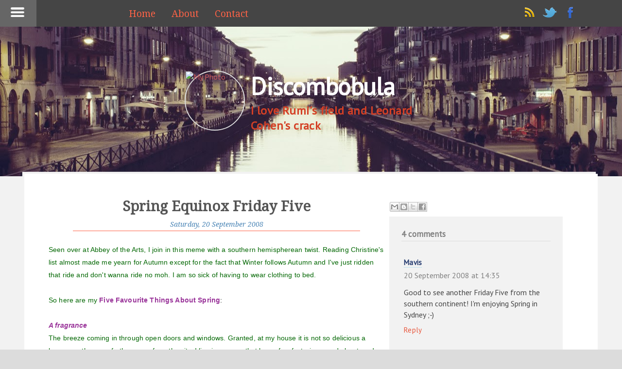

--- FILE ---
content_type: text/html; charset=UTF-8
request_url: http://discombobula.blogspot.com/2008/09/spring-equinox-friday-five.html
body_size: 21897
content:
<!DOCTYPE html>
<html class='v2' dir='ltr' xmlns='http://www.w3.org/1999/xhtml' xmlns:b='http://www.google.com/2005/gml/b' xmlns:data='http://www.google.com/2005/gml/data' xmlns:expr='http://www.google.com/2005/gml/expr'>
<head>
<link href='https://www.blogger.com/static/v1/widgets/335934321-css_bundle_v2.css' rel='stylesheet' type='text/css'/>
<meta content='IE=EmulateIE9' http-equiv='X-UA-Compatible'/>
<meta content='width=device-width,initial-scale=1.0,minimum-scale=1.0,maximum-scale=1.0' name='viewport'/>
<meta content='Jxy97AiyUI-xxyVVXRWj82O7_-opfHUrLF4nxzYXmlM' name='google-site-verification'/>
<meta content='text/html; charset=UTF-8' http-equiv='Content-Type'/>
<meta content='blogger' name='generator'/>
<link href='http://discombobula.blogspot.com/favicon.ico' rel='icon' type='image/x-icon'/>
<link href='http://discombobula.blogspot.com/2008/09/spring-equinox-friday-five.html' rel='canonical'/>
<link rel="alternate" type="application/atom+xml" title="Discombobula - Atom" href="http://discombobula.blogspot.com/feeds/posts/default" />
<link rel="alternate" type="application/rss+xml" title="Discombobula - RSS" href="http://discombobula.blogspot.com/feeds/posts/default?alt=rss" />
<link rel="service.post" type="application/atom+xml" title="Discombobula - Atom" href="https://www.blogger.com/feeds/4879615387850345622/posts/default" />

<link rel="alternate" type="application/atom+xml" title="Discombobula - Atom" href="http://discombobula.blogspot.com/feeds/2524362798165609019/comments/default" />
<!--Can't find substitution for tag [blog.ieCssRetrofitLinks]-->
<meta content='http://discombobula.blogspot.com/2008/09/spring-equinox-friday-five.html' property='og:url'/>
<meta content='Spring Equinox Friday Five' property='og:title'/>
<meta content='A writer&#39;s mishmash - health (pyroluria, CFS, adrenal fatigue, anxiety), society, spirituality and pondering about the innards of us.' property='og:description'/>
<title>Discombobula: Spring Equinox Friday Five</title>
<!--[if lte IE 8]> <style> .nonie { display: none; } .logo span { background: none; } .topper { -ms-filter: "progid:DXImageTransform.Microsoft.gradient(GradientType=1, StartColorStr='#70919191', EndColorStr='#70919191')"; filter: progid:DXImageTransform.Microsoft.Gradient(GradientType=1, StartColorStr='#70919191', EndColorStr='#70919191'); zoom: 1!important; } .Header { margin-top: -120px; margin-left: 162px; } #main-wrapper { position: relative; top: 293px !important; z-index: 199; } #blog-pager { margin-top: 80px; } .home-link { display: none; } </style> <![endif]-->
<!--[if !lte IE 8]><!-->
<style type='text/css'>@font-face{font-family:'Droid Serif';font-style:italic;font-weight:400;font-display:swap;src:url(//fonts.gstatic.com/s/droidserif/v20/tDbK2oqRg1oM3QBjjcaDkOr4nAfcHi6FRUI.woff2)format('woff2');unicode-range:U+0000-00FF,U+0131,U+0152-0153,U+02BB-02BC,U+02C6,U+02DA,U+02DC,U+0304,U+0308,U+0329,U+2000-206F,U+20AC,U+2122,U+2191,U+2193,U+2212,U+2215,U+FEFF,U+FFFD;}</style>
<style>
.ie {
display: none;
}
</style>
<!--<![endif]-->
<!--[if IE 7 ]> <style> .tbody { margin-top: -15px; } </style> <![endif]-->
<!--[if lt IE 9]> <script src="http://css3-mediaqueries-js.googlecode.com/svn/trunk/css3-mediaqueries.js"></script> <![endif]-->
<style id='page-skin-1' type='text/css'><!--
/*
-----------------------------------------------
Blogger Template
Name:     Togglr
Designer:  Salman	 Farooqui
URL:      www.howtokickblogger.com
----------------------------------------------- */
/* ------------Variable Declarations-----------
-------------------------------------------------
<Group description="Header" selector="#back">
<Variable name="header.background.color" description="Background Color" type="color" default="#454545"/>
<Variable name="menu.text.color" description="Menu Text Color" type="color" default="#D2B48C"/>
<Variable name="menu.text.font" description="Menu Font" type="font" default="normal normal 19px droid serif"/>
</Group>
<Group description="Blog Title" selector="#header">
<Variable name="blogtitle.text.color" description="Blog Title Color" type="color" default="#ffffff"/>
<Variable name="blogtitle.text.font" description="Blog Title Font" type="font" default="normal bold 35px pt sans"/>
<Variable name="description.text.color" description="Description Text Color" type="color" default="#ffffff"/>
<Variable name="description.text.font" description="Description Text Font" type="font" default="normal bold 17px pt sans"/>
</Group>
<Group description="Profile Picture" selector="#pic img">
<Variable name="profilepic.color" description="Picture Border Color" type="color" default="#DCDCDC"/>
</Group>
<Group description="Post Title" selector=".post-title">
<Variable name="posttitle.text.color" description="PostTitle Homepage Color" type="color" default="#666666"/>
<Variable name="posttitle1.text.font" description="PostTitle Homepage Font" type="font" default="normal bold 34px droid serif"/>
<Variable name="posttitle2.text.font" description="PostTitle Postpages Font" type="font" default="normal bold 29px droid serif"/>
<Variable name="posttitle2.text.color" description="PostTitle Postpages Color" type="color" default="#555555"/>
</Group>
<Group description="Comment Link" selector=".comment-link">
<Variable name="titlecomment.text.color" description="Comment Link Color" type="color" default="#CD5C5C"/>
<Variable name="titlecomment.text.font" description="Comment Link Font" type="font" default="normal normal 15px droid serif"/>
<Variable name="titlecomment.line.color" description="Comment Line Color" type="color" default="#FF6347"/>
</Group>
<Group description="Post Date" selector=".date-header span">
<Variable name="postdate.text.color" description="Post Date Color" type="color" default="#666"/>
<Variable name="postdate.text.font" description="Post Date Font" type="font" default="italic normal 14px droid serif"/>
<Variable name="postdate.line.color" description="Date Line Color" type="color" default="#dcdcdc"/>
</Group>
<Group description="Post Body" selector=".post-body">
<Variable name="postbody.text.color" description="Post Body Color" type="color" default="#454545"/>
<Variable name="postbody.text.font" description="Post Body Font" type="font" default="normal normal 17px droid serif"/>
<Variable name="firstletter.text.color" description="First Letter Color" type="color" default="#555555"/>
</Group>
<Group description="Read More" selector=".jump-link">
<Variable name="readmore.text.color" description="Readmore Text Color" type="color" default="#4682B4"/>
<Variable name="readmore.text.font" description="Readmore Font" type="font" default="normal normal 14px pt sans"/>
<Variable name="readmore.background.color" description="ReadMore Background" type="color" default="#F0F0F0"/>
<Variable name="readmore.border.color" description="ReadMore Border Color" type="color" default="#dcdcdc"/>
</Group>
<Group description="Post Labels" selector=".post-labels">
<Variable name="postlabel.text.color" description="Post Label Color" type="color" default="#E8563C"/>
<Variable name="postlabel.text.font" description="Post Label Font" type="font" default="normal normal 16px droid serif"/>
<Variable name="postlabel.line.color" description="Label Line Color" type="color" default="#dcdcdc"/>
</Group>
<Group description="Comments Background" selector=".comments">
<Variable name="comments.background.color" description="Comments Background Color" type="color" default="#FF6347"/>
</Group>
<Group description="Comments Bottom Line" selector=".comments">
<Variable name="comments.labelline.color" description="Comments Label Line" type="color" default="#dcdcdc"/>
<Variable name="comments.usernameline.color" description="Comments Username Line" type="color" default="#87CEEB"/>
</Group>
<Group description="Comments Color" selector=".comments">
<Variable name="comments.label.color" description="Comments Label Color" type="color" default="#808080"/>
<Variable name="comments.username.color" description="Comments Username Color" type="color" default="#283E72"/>
<Variable name="comments.date.color" description="Comments Date Color" type="color" default="#808080"/>
<Variable name="comments.text.color" description="Comments Text Color" type="color" default="#454545"/>
</Group>
<Group description="Comments Fonts" selector=".comments">
<Variable name="comments.label.font" description="Comments Label Fonts" type="font" default="normal bold 17px pt sans"/>
<Variable name="comments.user.font" description="Comments UserLink Fonts" type="font" default="normal bold 15px pt sans"/>
<Variable name="comments.text.font" description="Comments Text Fonts" type="font" default="normal normal 16px pt sans"/>
</Group>
*/
/*--------------------------------------
--------Layout--------------------------
---------------------------------------*/
#menubar #HTML4.draggable-widget {
margin-right: 25%;
padding: 0;
}
#layout #main-wrapper {
margin-left: 300px;
overflow: visible;
width: 200px;
}
#layout .kickme {
width: 300px;
}
#layout #back {
position: relative;
z-index: 99999999;
}
/*--------------------------------------
--------Body--------------------------
---------------------------------------*/
body {
background: #dcdcdc;
font-family: pt sans;
}
.tbody {
max-width: 1600px;
margin-right: auto !important;
margin-left: auto !important;
background: #454545;
}
a {
color: #CD5C5C;
text-decoration: none;
}
a:focus {
outline: none;
}
.backtotop {
bottom: 30px;
font-family: pt sans;
position: fixed;
right: 10px;
width: 30px;
z-index: 9999;
}
.backtotop a {
background: none repeat scroll 0 0 #DCDCDC;
border: 1px solid #A4A4A4;
color: #454545;
font-size: 17px;
padding: 4px 5px;
text-decoration: none;
}
.arrowtop {
color: #708090;
font-size: 22px;
margin-bottom: 12px;
text-align: center;
width: 37px;
}
.Attribution {
display: none;
}
/*--------------------------------------
--------Header--------------------------
---------------------------------------*/
#pic img {
height: 120px !important;
width: 120px !important;
border-radius: 80px;
-moz-border-radius: 80px;
-webkit-border-radius: 80px;
-o-border-radius: 80px;
-ms-border-radius: 80px;
border: 2px solid #DCDCDC;
}
.topwrapper {
background: url(https://blogger.googleusercontent.com/img/b/R29vZ2xl/AVvXsEiGaTfsLtWq3_czUNB5ZtuSn0IYKDUx6I42OXRqL17bAj2g32h5EoRzJvL9bewHMDomm6i8vOILOtTjO2c7L65wguIgjcLXgGl_nys5cWVHbE0vrXH2AsA_ui93iSCpm52vF8GZ2KVOSec/s1600/togglr-header.jpg) no-repeat scroll center center tomato;
height: 310px;
position: fixed;
top: 55px;
width: 100%;
max-width: 1600px;
}
.topper {
background-color: rgba(145, 145, 145, 0.44);
color: #FFFFFF;
font-family: 'Trebuchet MS';
font-size: 17px;
height: 55px;
letter-spacing: 0.4px;
position: fixed;
text-decoration: underline;
top: 0;
width: 75px;
z-index: 999;
}
.topper a {
color: tomato;
}
.toptier {
padding-left: 20px;
padding-top: 9px;
}
.infobox {
display: block;
margin-left: auto;
margin-right: auto;
margin-top: 90px;
width: 550px;
}
.toog {
background: none repeat scroll 0 0 #090909;
float: left;
height: 55px;
margin: 0 !important;
position: relative;
width: 75px;
}
.titlewrapper h1 a {
color: #FFFFFF;
text-decoration: none !important;
}
.titlewrapper h1 {
color: #d44026;
font: normal bold 50px pt sans;
letter-spacing: -0.4px;
margin-bottom: 10px;
}
.descriptionwrapper {
color: #d44026;
font: normal bold 24px pt sans;
letter-spacing: 0.4px;
margin-top: -10px;
}
.mypic {
border-radius: 100%;
}
.logo span {
background: url("https://blogger.googleusercontent.com/img/b/R29vZ2xl/AVvXsEh1emHDDFE8Gq2gxtBrrQkbd_KO074WVFhFbySfwj3_UR3hl3v8WKyoU3jGROjzy6dk_veuFd13F_DwCKD65tVo38UZltRqaT0hVi8t8tE9XnoIz-0d6BfGxl8RzKIisAlogub5CeOQwwA/s1600/shine.png") -60px -80px no-repeat;
transition-property: all;
-moz-transition-property: all;
-webkit-transition-property: all;
-o-transition-property: all;
-ms-transition-property: all;
transition-duration:0.5s;
-moz-transition-duration:0.5s;
-webkit-transition-duration:0.5s;
-ms-transition-duration:0.5s;
-o-transition-duration:0.5s;
height: 115px;
width: 115px;
border-radius: 50px 40px 40px 50px;
-moz-border-radius: 50px 40px 40px 50px;
-webkit-border-radius: 50px 40px 40px 50px;
-o-border-radius: 50px 40px 40px 50px;
-ms-border-radius: 50px 40px 40px 50px;
position: absolute;
top: 0;
left: 0;
z-index: 99;
}
/*----for only image hover .logo:hover span----*/
.infobox:hover .logo span {
background-position: 60px 100px;
position: absolute;
z-index: 99;
display: block;
}
#menubar .widget {
line-height: normal !important;
margin-bottom: 0 !important;
margin-top: 0 !important;
}
#menubar .title {
display: none;
}
#menubar #HTML2 {
float: right;
margin-right: 6%;
display: block;
height: 45px;
padding-top: 10px;
position: relative;
z-index: 9999;
}
#menubar #HTML2 img {
margin-left: 6px;
}
#menubar #HTML4 {
text-align: left;
margin-left: 20%;
padding-top: 17px;
}
#menubar #HTML4 span a {
color: #ff6347;
font: normal normal 19px droid serif;
margin-right: 29px;
text-decoration: none;
}
/*--------------------------------------
--------Post Body--------------------------
---------------------------------------*/
.main {
background: none repeat scroll 0 0 #FFFFFF;
box-shadow: -4px -4px 1px #F2F2F2;
-moz-box-shadow: -4px -4px 1px #F2F2F2;
-webkit-box-shadow: -4px -4px 1px #F2F2F2;
-o-box-shadow: -4px -4px 1px #F2F2F2;
-ms-box-shadow: -4px -4px 1px #F2F2F2;
margin-left: 50px;
margin-right: 50px;
padding: 50px;
position: relative;
top: -5px;
display: block;
overflow: hidden;
}
#main-wrapper {
background: none repeat scroll 0 0 #F2F2F2;
position: relative;
top: 308px;
z-index: 199;
display: inline-block;
width: 100%;
}
.post-body {
color: #000000;
font: normal normal 14px Verdana, Geneva, sans-serif;
letter-spacing: 0.13px;
line-height: 26px;
word-spacing: 0.08px;
-webkit-font-smoothing: antialiased;
}
.post-title {
color: #555555;
font: normal bold 29px droid serif;
}
.post-title a {
color: #0e68b4;
font: normal bold 34px droid serif;
letter-spacing: 0.2px;
text-decoration: none;
}
.date-header span {
background: #FFFFFF;
color: #4682b4;
display: inline-block;
font: italic normal 14px Droid Serif;
padding: 0 10px;
position: relative;
top: 13px;
}
.post-body a {
color: #CD5C5C;
text-decoration: none;
}
.post-body h2 {
color: #585858;
font-family: droid serif;
font-size: 23px;
word-spacing: 1px;
}
.post-body h3,.post-body h4 {
color: #515151;
}
.blog-pager a {
font-family: pt sans;
font-size: 17px;
text-decoration: none;
}
.blog-pager-older-link-title, .blog-pager-newer-link-title {
color: #ECF0F5;
font-family: droid serif;
font-size: 18px;
font-weight: bold;
}
blockquote {
background: url("https://blogger.googleusercontent.com/img/b/R29vZ2xl/AVvXsEiGrIw_4L2Yv8_GOczpvla6xKAUkX9CwMrXNbV2T_YsFVpXu7U94bfmuOtZqPhIScHv1kgt0Egrs56O1-_tFnMDgEWcYbWzIFsHf3x9GeJCyLj_KYDCZDh3iTxJPXl7JdoUgbKMbzTlceU/s1600/quotes.png") no-repeat scroll 4px -5px rgba(0, 0, 0, 0);
border-bottom: 1px dotted #808080;
color: #444444;
display: block;
font-family: droid serif;
font-size: 18px;
line-height: 28px;
margin-left: 50px;
margin-right: 40px;
margin-top: 15px;
padding: 10px 36px 14px 68px;
}
.ptitle {
border-bottom: 1px solid #ff6347;
text-align: center;
margin: 0px 50px 25px;
}
.nonie {
display: none;
}
.backtotop {
display: none;
}
.post-body div:first-child:first-letter {
color: #000000;
}
.post-labels a {
border-bottom: 1px dotted #ff6347;
color: #283e72;
display: inline-block;
font: normal normal 16px droid serif;
margin-left: 3px;
margin-right: 12px;
margin-top: 8px;
text-decoration: none;
}
.leftcontent {
border-bottom: 3px double #DCDCDC;
margin-bottom: 70px;
padding-bottom: 25px;
}
/*--------------------------------------
--------Sidebar--------------------------
---------------------------------------*/
#pageslide {
/* These styles MUST be included. Do not change. */
display: none;
position: absolute;
position: fixed;
top: 0;
height: 100%;
z-index: 999999;
overflow: scroll !important;
/* Specify the width of your pageslide here */
width: 260px;
padding: 20px;
/* These styles are optional, and describe how the pageslide will look */
background-color: #333;
color: #FFF;
-webkit-box-shadow: inset 0 0 5px 5px #222;
-moz-shadow: inset 0 0 5px 5px #222;
box-shadow: inset 0 0 5px 5px #222;
}
#sidebar { display: block; color: #EFEFEF; padding-bottom: 40px; }
#sidebar h2 { color: #FFF; }
#sidebar .nextPrevLink {
display: none;
}
#sidebar .widget h2 {
border-bottom: 1px dotted #FFFFFF;
color: #FFFFFF;
font-family: pt sans;
font-size: 18px;
font-weight: 700;
padding-bottom: 4px;
}
#sidebar .sidebar1 .widget {
font-family: pt sans;
font-size: 17px;
letter-spacing: 0.2px;
}
#sidebar .sidebar1 .widget a {
color: #FF6347;
font-family: pt sans;
font-size: 19px;
letter-spacing: 0.2px;
text-decoration: none;
}
#sidebar .widget-content {
padding: 15px 10px;
}
.kickme .section {
margin: 0px 7px;
}
.label-size a {
background: none repeat scroll 0 0 #FFFFFF;
border-radius: 7px;
-moz-border-radius: 7px;
-webkit-border-radius: 7px;
-o-border-radius: 7px;
-ms-border-radius: 7px;
color: #FF4500 !important;
display: inline-block;
font-family: pt sans !important;
font-size: 17px !important;
margin-bottom: 12px;
margin-right: 8px;
padding: 4px 8px;
}
.label-size a:hover {
text-decoration: underline !important;
}
.status-msg-wrap {
display: none;
}
.cloud-label-widget-content {
text-align: left !important;
}
.kickme ul {
list-style: none;
}
.credit {
border-top: 1px solid #808080;
margin-top: 10px;
padding-top: 8px;
text-align: center;
}
.credit a {
color: #D2B48C;
}
/*--------------------------------------
--------Newer Older Posts---------------
---------------------------------------*/
.nextPrevLink2 {
background-color: transparent;
background-origin: padding-box;
color: #CC3435;
display: block;
opacity: 1;
height: 140px;
position: fixed;
top: 45%;
transition-duration: 1s;
-moz-transition-duration: 1s;
-webkit-transition-duration: 1s;
-o-transition-duration: 1s;
-ms-transition-duration: 1s;
transition-property: all;
-moz-transition-property: all;
-webkit-transition-property: all;
-o-transition-property: all;
-ms-transition-property: all;
width: 66px;
z-index: 99;
}
#nextLink2 .label2 {
transform: rotate(90deg);
-ms-transform: rotate(90deg);
-moz-transform: rotate(90deg);
-webkit-transform: rotate(90deg);
-o-transform: rotate(90deg);
opacity: 1 !important;
}
.nextPrevLink2 .label2 {
display: block;
left: 14px;
opacity: 0.5;
position: absolute;
top: 60px;
}
#nextLink2 .detail2 {
left: auto;
right: 70px !important;
}
.nextPrevLink2 .detail2 {
background-clip: border-box;
background-color: rgba(112, 128, 144, 0.8);
background-origin: padding-box;
overflow: hidden;
position: absolute;
top: 0;
transition-delay: 0.5s;
transition-duration: 0.2s;
transition-property: all;
width: 0;
}
.nextPrevLink2 .detail2 span {
display: block;
height: 100px;
overflow: hidden;
padding: 20px;
width: 180px;
}
.nextPrevLink .detail span a, .nextPrevLink2 .detail2 span a {
text-decoration: none;
}
#nextLink2 {
right: 10px !important;
}
.nextPrevLink2 .label2 {
opacity: 1 !important;
}
.nextPrevLink2:hover .detail2 {
width: 220px;
}
.nextPrevLink {
background-color: transparent;
background-origin: padding-box;
color: #CC3435;
display: block;
opacity: 1;
height: 140px;
position: fixed;
top: 45%;
transition-duration: 1s;
-moz-transition-duration: 1s;
-webkit-transition-duration: 1s;
-o-transition-duration: 1s;
-ms-transition-duration: 1s;
transition-property: all;
-moz-transition-property: all;
-webkit-transition-property: all;
-o-transition-property: all;
-ms-transition-property: all;
width: 66px;
z-index: 99;
}
#nextLink .label {
transform: rotate(90deg);
-ms-transform: rotate(90deg);
-moz-transform: rotate(90deg);
-webkit-transform: rotate(90deg);
opacity: 1 !important;
}
#nextLink .label, #nextLink2 .label2 {
background: #DCDCDC;
border-radius: 5px;
-moz-border-radius: 5px;
-webkit-border-radius: 5px;
-o-border-radius: 5px;
-ms-border-radius: 5px;
color: #454545;
font-family: PT Sans;
font-size: 19px;
letter-spacing: 2.6px;
padding: 3px 10px;
}
.nextPrevLink .label {
display: block;
right: 14px;
opacity: 0.5;
position: absolute;
top: 60px;
}
#nextLink .detail {
right: auto;
left: 70px !important;
}
.nextPrevLink .detail {
background-clip: border-box;
background-color: rgba(112, 128, 144, 0.8);
background-origin: padding-box;
overflow: hidden;
position: absolute;
top: 0;
transition-delay: 0.5s;
-moz-transition-delay: 0.5s;
-webkit-transition-delay: 0.5s;
-o-transition-delay: 0.5s;
-ms-transition-delay: 0.5s;
transition-duration: 0.2s;
-moz-transition-duration: 0.2s;
-webkit-transition-duration: 0.2s;
-o-transition-duration: 0.2s;
-ms-transition-duration: 0.2s;
transition-property: all;
-moz-transition-property: all;
-webkit-transition-property: all;
-o-transition-property: all;
-ms-transition-property: all;
width: 0;
}
.nextPrevLink .detail span {
display: block;
height: 100px;
overflow: hidden;
padding: 20px;
width: 180px;
}
#nextLink {
left: 10px !important;
}
.nextPrevLink .label {
opacity: 1 !important;
}
.nextPrevLink:hover .detail {
width: 220px;
}
/*--------------------------------------
--------Comments--------------------------
---------------------------------------*/
.comment-link {
border-bottom: 1px dotted #FF6347;
color: #ffffff;
font: normal normal 15px droid serif;
letter-spacing: 0.3px;
text-decoration: none;
}
.comments h4 {
border-bottom: 1px solid #dcdcdc;
color: #808080;
font: normal bold 17px pt sans;
padding-bottom: 3px;
}
.user.blog-author a {
border-bottom: 1px dotted #87CEEB;
color: #283E72 !important;
font: normal bold 15px pt sans !important;
letter-spacing: 0.2px;
text-decoration: none;
}
.user a {
border-bottom: 1px dotted #87CEEB;
color: #283E72 !important;
font: normal bold 15px pt sans !important;
letter-spacing: 0.2px;
text-decoration: none;
}
.comments .comments-content .datetime {
display: block;
margin-bottom: 13px;
margin-top: 5px;
}
.datetime.secondary-text > a {
color: #808080;
font-family: pt sans;
text-decoration: none;
}
.comments .comments-content .comment-content {
color: #454545;
font: normal normal 16px pt sans;
line-height: 23px;
text-align: left;
}
.comments .comment-block {
margin-left: 5px !important;
}
.comments {
background: #F2F2F2;
margin: 5px 0px 0px 10px;
padding: 25px;
}
.comments .comments-content .datetime {
margin-left: 0px !important;
}
.comment-actions a {
color: #E8563C;
font-family: pt sans;
font-size: 15px;
letter-spacing: 0.3px;
text-decoration: none !important;
}
.continue a {
color: #A0522D;
font-family: pt sans;
text-decoration: none;
}
.icon.user.blog-author {
display: none !important;
}
.thread-count a {     border-bottom: 3px double #D2B48C;     color: #A0522D;     font-family: pt sans;     text-decoration: none !important; }
.post-feeds {
display: none;
}
.avatar-image-container {
display: none;
}
.post-share-buttons .dummy-container {
display: inline-block;
overflow: hidden;
width: 38px;
}
.post-share-buttons {
margin-left: 12px;
width: 170px;
}
.post-footer-line-1 {
display: none;
}
.ias_loader {
display: block;
height: 30px;
width: 50px;
margin: 0 auto;
}
.blog-feeds {
display: none;
}
.CSS_LIGHTBOX {
z-index: 100000 !important;
}
/*--------------------------------------
--------Read More------------------------
---------------------------------------*/
.jump-link {
background-color: #F0F0F0;
border: 1px solid #dcdcdc;
border-radius: 6px;
-moz-border-radius: 6px;
-webkit-border-radius: 6px;
-o-border-radius: 6px;
-ms-border-radius: 6px;
float: right;
height: 25px;
margin: 10px 40px 0 auto;
padding-top: 0px;
width: 113px;
}
.jump-link a {
color: #4682B4;
font: normal normal 14px pt sans;
padding: 3px 10px 3px 14px;
text-decoration: none;
transition-duration: 1s;
-moz-transition-duration: 1s;
-webkit-transition-duration: 1s;
-o-transition-duration: 1s;
-ms-transition-duration: 1s;
}
.jump-link a:hover {
background-color: #F2F2F2;
box-shadow: 0 0 4px rgba(0, 0, 0, 0.3);
-moz-box-shadow: 0 0 4px rgba(0, 0, 0, 0.3);
-webkit-box-shadow: 0 0 4px rgba(0, 0, 0, 0.3);
-o-box-shadow: 0 0 4px rgba(0, 0, 0, 0.3);
-ms-box-shadow: 0 0 4px rgba(0, 0, 0, 0.3);
color: #4169E1;
padding: 3px 8px 3px 30px;
}
/*--------------------------------------
--------Responsive Media Queries-------
---------------------------------------*/
/*---Screen Width 767px and below-----*/
@media only screen and (max-width: 767px) {
#myprofile {
display: inline-block;
}
.infobox {
margin-top: 30px;
width: 100%;
text-align: center;
}
#menubar #HTML4 {
margin-left: 75px;
}
#menubar #HTML4 span a {
margin-right: 10px;
}
.Header {
margin-top: 5px;
}
.post-body img {
width: 90%;
height: auto;
}
.main {
margin-right: 0px;
margin-left: 0px;
padding: 30px;
}
.ptitle {
margin: 0 0 25px;
}
}
/*---Screen Width 480px and below-----*/
@media only screen and (max-width: 480px) {
#menubar #HTML4 span a {
color: #151515;
display: block;
font-size: 18px;
margin-right: 10px;
margin-top: 6px;
text-decoration: underline;
}
.infobox {
text-align: left;
}
#menubar #HTML4 {
position: absolute;
right: 20px;
top: 70px;
z-index: 99;
}
.titlewrapper h1 {
font-size: 32px;
line-height: 32px;
margin-bottom: 18px;
}
}
/*---Screen Width 1300px and above-----*/
@media (min-width: 1300px) {
.main {
padding: 50px 100px;
}
.post-footer-line-2 {
margin-left: 5px;
}
#menubar #HTML4 {
margin-left: 25%;
}
}

--></style>
<link href='http://fonts.googleapis.com/css?family=PT+Sans|Droid+Serif:400,400italic' rel='stylesheet' type='text/css'/>
<script src='http://ajax.googleapis.com/ajax/libs/jquery/1.10.2/jquery.min.js'> </script>
<style>
/*---Style for Postpages Only-----*/
.leftcontent {
float: left;
width: 64%;
height: 100%;
}
.rightcontent {
float: left;
width: 34%;
height: 100%
      margin-left: 15px;
}
.date-header span {
position: relative;
top: 0 !important;
}
.post-body img {
    display: block !important;
    height: auto;
    width: 98% !important;
}
@media only screen and (max-width: 1020px) {
.rightcontent, .leftcontent {
float: none;
width: 100%;
}
  }
</style>
<link href='https://www.blogger.com/dyn-css/authorization.css?targetBlogID=4879615387850345622&amp;zx=2632fdb7-da99-4e5b-8270-b0673c39bfb2' media='none' onload='if(media!=&#39;all&#39;)media=&#39;all&#39;' rel='stylesheet'/><noscript><link href='https://www.blogger.com/dyn-css/authorization.css?targetBlogID=4879615387850345622&amp;zx=2632fdb7-da99-4e5b-8270-b0673c39bfb2' rel='stylesheet'/></noscript>
<meta name='google-adsense-platform-account' content='ca-host-pub-1556223355139109'/>
<meta name='google-adsense-platform-domain' content='blogspot.com'/>

</head>
<body>
<div class='fullwrap'>
<div class='tbody'>
<div id='back'>
<div class='section' id='menubar'><div class='widget HTML' data-version='1' id='HTML2'>
<h2 class='title'>Social Icons</h2>
<div class='widget-content'>
<a href='http://feeds.feedburner.com/Discombobula'><img src='https://blogger.googleusercontent.com/img/b/R29vZ2xl/AVvXsEjgaaH_qX5bZMF2OofzpaDz3grhngSgRL60pdfLvg2aSxoiMlPL8b7RHfR4kpuCBUDIoakxo_xgs-XPD3p_wPfl8EQfanpVW5rOYEgbtOahgVfopeW3oJW09o6TsUnvkRn3NdWn35HaklI/s1600/rss.png'/></a>
<a href='https://twitter.com/Liminal_'><img src='https://blogger.googleusercontent.com/img/b/R29vZ2xl/AVvXsEikl1Z3SD0uj9BnrXxqXMu1ZeEtrSLbP_fLLP1YJTqMIm2f-ulWF1sOdwm-HfMyiyksr-2Ui5cfdbsiuh-Ouz-Z0-W10mJCvFxrG0ApksbaBobz3G56zVpvpAKEtwIfPrDqLA1mHmlcyFA/s1600/twitter.png'/></a>
<a href='https://www.facebook.com/discombobula'><img src='https://blogger.googleusercontent.com/img/b/R29vZ2xl/AVvXsEg1uKPt3xRvPB2wwDvG_fAzfQ_aJfZ3og_RwvpY2tlZzQc_s9tJQD_EQB4-zXPrFf7F0pzflWtOCaQgVeMinj9-FmOpPOwE5EPeGp6K-8z7BdWaB3FMtvsFmlixHs76nWlRbg-0TgympZY/s1600/facebook.png'/></a>
</div>
<div class='clear'></div>
</div><div class='widget HTML' data-version='1' id='HTML4'>
<h2 class='title'>Menu</h2>
<div class='widget-content'>
<span><a href='/'>Home</a></span>
<span><a href='http://discombobula.blogspot.com/p/about.html'>About</a></span>
<span><a href='http://discombobula.blogspot.com/p/contact.html'>Contact</a></span>
</div>
<div class='clear'></div>
</div></div>
</div>
<div class='topper'>
<div class='toptier'>
<div class='toogle'>
<a class='impatient' href='#sidebar'><img src='https://blogger.googleusercontent.com/img/b/R29vZ2xl/AVvXsEjE33Td2UiyvOE2XEb7Ut3VKnNqyktG7rASOE2FYTf6G7RfLdZ394eLLjcaiMO1j7ngeMJnvKwbCaynWxGs2xbEZWkQL8XtYA53ir20EBj_Cy12otJSCwYJC_3KiByTLBWDOC2XMQ8NH18/s1600/nav-icon.png'/></a>
</div>
</div>
</div>
<div class='topwrapper'>
<div id='header-wrapper'>
<div class='infobox'>
<div id='myprofile'>
<div class='section' id='pic'><div class='widget Profile' data-version='1' id='Profile2'>
<a class='logo' href='https://www.blogger.com/profile/01122659239039900398'>
<span>
</span>
<img alt='My Photo' class='profile-img mypic' height='60' src='//blogger.googleusercontent.com/img/b/R29vZ2xl/AVvXsEjnL-gzoaQnvKLzy0pxppDgB544IdrnVxQQ0vROutQlm6Gs9TSW8fDqznoGpSshpz8ZkxIlI4WYpLhYtwd3WM9O0osC0qUbaLJcnwZgdMOvrJ41xsmDmJs2uxGryCbUt5w/s220/closeup.JPG' width='80'/>
</a>
</div></div>
</div>
<div class='header section' id='header'><div class='widget Header' data-version='1' id='Header1'>
<div id='header-inner'>
<div class='titlewrapper'>
<h1 class='title'>
<a href='http://discombobula.blogspot.com/'>Discombobula</a>
</h1>
</div>
<div class='descriptionwrapper'>
<p class='description'><span>I love Rumi's field and Leonard Cohen's crack</span></p>
</div>
</div>
</div></div>
</div>
</div>
</div>
<div id='main-wrapper'>
<div class='main section' id='main'><div class='widget Blog' data-version='1' id='Blog1'>
<div class='blog-posts hfeed'>
<!--Can't find substitution for tag [defaultAdStart]-->

          <div class="date-outer">
        

          <div class="date-posts">
        
<div class='post-outer'>
<div class='leftcontent'>
<div class='post hentry uncustomized-post-template' itemprop='blogPost' itemscope='itemscope' itemtype='http://schema.org/BlogPosting'>
<meta content='4879615387850345622' itemprop='blogId'/>
<meta content='2524362798165609019' itemprop='postId'/>
<a name='2524362798165609019'></a>
<div class='ptitle'>
<h3 class='post-title entry-title' itemprop='name'>
Spring Equinox Friday Five
</h3>
<span class='post-comment-link'>
</span>
<h2 class='date-header'><span>Saturday, 20 September 2008</span></h2>
</div>
<div class='post-header'>
<div class='post-header-line-1'></div>
</div>
<div class='post-body entry-content' id='post-body-2524362798165609019' itemprop='description articleBody'>
<span style="color: rgb(0, 102, 0);">Seen over at </span><a href="http://abbeyofthearts.com/blog/2008/09/19/fall-equinox-friday-five/#comment-30225" style="color: rgb(0, 102, 0);">Abbey of the Arts</a><span style="color: rgb(0, 102, 0);">, I join in this meme with a southern hemispherean twist.  Reading Christine's list almost made me yearn for Autumn except for the fact that Winter follows Autumn and I've just ridden that ride and don't wanna ride no moh.  I am so sick of having to wear clothing to bed.</span><br /><br /><span style="color: rgb(0, 102, 0);">So here are my</span> <span style="color: rgb(153, 51, 153); font-weight: bold;">Five Favourite Things About Spring</span>:<br /><br /><span style="color: rgb(153, 51, 153); font-weight: bold; font-style: italic;">A fragrance</span><br /><span style="color: rgb(0, 102, 0);">The breeze coming in through open doors and windows.  Granted, at my house it is not so delicious a breeze as the ones further away from the city.  I live in an area that has a few factories round about, and sometimes the wind brings with it unpleasantries that require the closing of doors and windows.  But I look forward with pleasure to warmer weather, to driving with my car windows all the way down as I wind my way up to the top of Mount Dandenong this coming Monday.  One day, maybe, hopefully, possibly, I would like to experience the Dandenong Ranges breezes on a more permanent basis.</span><br /><br /><span style="color: rgb(153, 51, 153); font-weight: bold; font-style: italic;">A colour</span><br /><span style="color: rgb(0, 102, 0);">Oh, where do I start?  I guess one of them would be the startling bright yellowness of the wattle that is in bloom along the edges of the Maribyrnong.  But I can't stop at one, so here are a few more.  The blue of the beach, of course, of water and sky, which I shall venture out to again with Lester now the weather is warming.  His vocation concerns the beach and a tennis ball.  The subtle hues of native flowering shrubs and bushes.  My silver sandals, cheaply made and destined to only last this extra season before they disintegrate.</span><br /><br /><span style="color: rgb(153, 51, 153); font-weight: bold; font-style: italic;">An item of clothing</span><br /><span style="color: rgb(0, 102, 0);">Actually, an item of clothing removed - shoes.  I love going barefoot.  Nothing speaks freedom to me so much as the touch of the soles of my feet on the earth.  </span><span style="color: rgb(153, 51, 153); font-weight: bold; font-style: italic;"><br /><br />An activity</span><br /><span style="color: rgb(0, 102, 0);">Walking my dog in the evenings after coming home from work.  I don't get home till 6.30 and it's been dark for months and months.  With every passing day, the light is shining a few minutes longer.  In two weeks' time daylight savings will begin and suddenly, boom, I get to return to the routine I love of ending the working day with a stroll with Puppily Duppily sniffing stuff.  I love the rhythm, the soothing regularity.  I watched Tim Rogers, lead singer for You Am I talking this week about how he is a walker, that he walks to keep the anxiety at bay and fuel the creativity at the same time, a win/win situation where all his song lyrics come to him.  I love the things that occur to me as I walk.  I love the perspective that comes.</span><br /><br /><span style="color: rgb(153, 51, 153); font-weight: bold; font-style: italic;">A special day</span><br /><span style="color: rgb(0, 102, 0);">It's called Grand Final Day and it's next Saturday afternoon, the last game of the year to determine who wins the Aussie Rules flag.  It's always special.  There's always tons of barbecues and stuff going on which I decline to attend a lot of the time because this is serious, dammit!  Attend Grand Final barbecues and you get blow-ins who only watch one game a year and who persist in talking shit all the way through the game :)  I prefer to maintain control and watch it at home.</span><br /><br /><span style="color: rgb(0, 102, 0);">Although this year, I prefer infinitely to actually be at the game itself because presumably, after tonight, my team will be playing in its first Grand Final for 17 years.  And I will very quickly throw aside all of my dearly held principles for the opportunity to see it with my own eyes :)  Heh :)</span>
<div style='clear: both;'></div>
</div>
<div class='post-footer'>
<div class='post-footer-line post-footer-line-1'>
<span class='post-author vcard'>
</span>
<span class='post-timestamp'>
at
<meta content='http://discombobula.blogspot.com/2008/09/spring-equinox-friday-five.html' itemprop='url'/>
<a class='timestamp-link' href='http://discombobula.blogspot.com/2008/09/spring-equinox-friday-five.html' rel='bookmark' title='permanent link'><abbr class='published' itemprop='datePublished' title='2008-09-20T10:21:00+10:00'>10:21 am</abbr></a>
</span>
<span class='reaction-buttons'>
</span>
<span class='star-ratings'>
</span>
<span class='post-comment-link'>
</span>
<span class='post-backlinks post-comment-link'>
</span>
<span class='post-icons'>
<span class='item-action'>
<a href='https://www.blogger.com/email-post/4879615387850345622/2524362798165609019' title='Email Post'>
<img alt='' class='icon-action' height='13' src='http://img1.blogblog.com/img/icon18_email.gif' width='18'/>
</a>
</span>
<span class='item-control blog-admin pid-1296129446'>
<a href='https://www.blogger.com/post-edit.g?blogID=4879615387850345622&postID=2524362798165609019&from=pencil' title='Edit Post'>
<img alt='' class='icon-action' src='http://www.blogger.com/img/icon18_edit_allbkg.gif'/>
</a>
</span>
</span>
<div class='post-share-buttons goog-inline-block'>
<a class='goog-inline-block share-button sb-email' href='https://www.blogger.com/share-post.g?blogID=4879615387850345622&postID=2524362798165609019&target=email' target='_blank' title='Email This'><span class='share-button-link-text'>Email This</span></a><a class='goog-inline-block share-button sb-blog' href='https://www.blogger.com/share-post.g?blogID=4879615387850345622&postID=2524362798165609019&target=blog' onclick='window.open(this.href, "_blank", "height=270,width=475"); return false;' target='_blank' title='BlogThis!'><span class='share-button-link-text'>BlogThis!</span></a><a class='goog-inline-block share-button sb-twitter' href='https://www.blogger.com/share-post.g?blogID=4879615387850345622&postID=2524362798165609019&target=twitter' target='_blank' title='Share to X'><span class='share-button-link-text'>Share to X</span></a><a class='goog-inline-block share-button sb-facebook' href='https://www.blogger.com/share-post.g?blogID=4879615387850345622&postID=2524362798165609019&target=facebook' onclick='window.open(this.href, "_blank", "height=430,width=640"); return false;' target='_blank' title='Share to Facebook'><span class='share-button-link-text'>Share to Facebook</span></a>
</div>
</div>
<div class='post-footer-line post-footer-line-2'>
<span class='post-labels'>
<a href='http://discombobula.blogspot.com/search/label/meme' rel='tag'>#meme</a>
<a href='http://discombobula.blogspot.com/search/label/spring' rel='tag'>#spring</a>
</span>
</div>
<div class='post-footer-line post-footer-line-3'>
<span class='post-location'>
</span>
</div>
</div>
</div>
</div>
<div class='rightcontent'>
<div class='post-share-buttons goog-inline-block'>
<a class='goog-inline-block share-button sb-email' href='https://www.blogger.com/share-post.g?blogID=4879615387850345622&postID=2524362798165609019&target=email' target='_blank' title='Email This'><span class='share-button-link-text'>Email This</span></a><a class='goog-inline-block share-button sb-blog' href='https://www.blogger.com/share-post.g?blogID=4879615387850345622&postID=2524362798165609019&target=blog' onclick='window.open(this.href, "_blank", "height=270,width=475"); return false;' target='_blank' title='BlogThis!'><span class='share-button-link-text'>BlogThis!</span></a><a class='goog-inline-block share-button sb-twitter' href='https://www.blogger.com/share-post.g?blogID=4879615387850345622&postID=2524362798165609019&target=twitter' target='_blank' title='Share to X'><span class='share-button-link-text'>Share to X</span></a><a class='goog-inline-block share-button sb-facebook' href='https://www.blogger.com/share-post.g?blogID=4879615387850345622&postID=2524362798165609019&target=facebook' onclick='window.open(this.href, "_blank", "height=430,width=640"); return false;' target='_blank' title='Share to Facebook'><span class='share-button-link-text'>Share to Facebook</span></a>
</div>
<div class='comments' id='comments'>
<a name='comments'></a>
<h4>4 comments</h4>
<div class='comments-content'>
<script async='async' src='' type='text/javascript'></script>
<script type='text/javascript'>
    (function() {
      var items = null;
      var msgs = null;
      var config = {};

// <![CDATA[
      var cursor = null;
      if (items && items.length > 0) {
        cursor = parseInt(items[items.length - 1].timestamp) + 1;
      }

      var bodyFromEntry = function(entry) {
        if (entry.gd$extendedProperty) {
          for (var k in entry.gd$extendedProperty) {
            if (entry.gd$extendedProperty[k].name == 'blogger.contentRemoved') {
              return '<span class="deleted-comment">' + entry.content.$t + '</span>';
            }
          }
        }
        return entry.content.$t;
      }

      var parse = function(data) {
        cursor = null;
        var comments = [];
        if (data && data.feed && data.feed.entry) {
          for (var i = 0, entry; entry = data.feed.entry[i]; i++) {
            var comment = {};
            // comment ID, parsed out of the original id format
            var id = /blog-(\d+).post-(\d+)/.exec(entry.id.$t);
            comment.id = id ? id[2] : null;
            comment.body = bodyFromEntry(entry);
            comment.timestamp = Date.parse(entry.published.$t) + '';
            if (entry.author && entry.author.constructor === Array) {
              var auth = entry.author[0];
              if (auth) {
                comment.author = {
                  name: (auth.name ? auth.name.$t : undefined),
                  profileUrl: (auth.uri ? auth.uri.$t : undefined),
                  avatarUrl: (auth.gd$image ? auth.gd$image.src : undefined)
                };
              }
            }
            if (entry.link) {
              if (entry.link[2]) {
                comment.link = comment.permalink = entry.link[2].href;
              }
              if (entry.link[3]) {
                var pid = /.*comments\/default\/(\d+)\?.*/.exec(entry.link[3].href);
                if (pid && pid[1]) {
                  comment.parentId = pid[1];
                }
              }
            }
            comment.deleteclass = 'item-control blog-admin';
            if (entry.gd$extendedProperty) {
              for (var k in entry.gd$extendedProperty) {
                if (entry.gd$extendedProperty[k].name == 'blogger.itemClass') {
                  comment.deleteclass += ' ' + entry.gd$extendedProperty[k].value;
                } else if (entry.gd$extendedProperty[k].name == 'blogger.displayTime') {
                  comment.displayTime = entry.gd$extendedProperty[k].value;
                }
              }
            }
            comments.push(comment);
          }
        }
        return comments;
      };

      var paginator = function(callback) {
        if (hasMore()) {
          var url = config.feed + '?alt=json&v=2&orderby=published&reverse=false&max-results=50';
          if (cursor) {
            url += '&published-min=' + new Date(cursor).toISOString();
          }
          window.bloggercomments = function(data) {
            var parsed = parse(data);
            cursor = parsed.length < 50 ? null
                : parseInt(parsed[parsed.length - 1].timestamp) + 1
            callback(parsed);
            window.bloggercomments = null;
          }
          url += '&callback=bloggercomments';
          var script = document.createElement('script');
          script.type = 'text/javascript';
          script.src = url;
          document.getElementsByTagName('head')[0].appendChild(script);
        }
      };
      var hasMore = function() {
        return !!cursor;
      };
      var getMeta = function(key, comment) {
        if ('iswriter' == key) {
          var matches = !!comment.author
              && comment.author.name == config.authorName
              && comment.author.profileUrl == config.authorUrl;
          return matches ? 'true' : '';
        } else if ('deletelink' == key) {
          return config.baseUri + '/delete-comment.g?blogID='
               + config.blogId + '&postID=' + comment.id;
        } else if ('deleteclass' == key) {
          return comment.deleteclass;
        }
        return '';
      };

      var replybox = null;
      var replyUrlParts = null;
      var replyParent = undefined;

      var onReply = function(commentId, domId) {
        if (replybox == null) {
          // lazily cache replybox, and adjust to suit this style:
          replybox = document.getElementById('comment-editor');
          if (replybox != null) {
            replybox.height = '250px';
            replybox.style.display = 'block';
            replyUrlParts = replybox.src.split('#');
          }
        }
        if (replybox && (commentId !== replyParent)) {
          document.getElementById(domId).insertBefore(replybox, null);
          replybox.src = replyUrlParts[0]
              + (commentId ? '&parentID=' + commentId : '')
              + '#' + replyUrlParts[1];
          replyParent = commentId;
        }
      };

      var hash = (window.location.hash || '#').substring(1);
      var startThread, targetComment;
      if (/^comment-form_/.test(hash)) {
        startThread = hash.substring('comment-form_'.length);
      } else if (/^c[0-9]+$/.test(hash)) {
        targetComment = hash.substring(1);
      }

      // Configure commenting API:
      var configJso = {
        'maxDepth': config.maxThreadDepth
      };
      var provider = {
        'id': config.postId,
        'data': items,
        'loadNext': paginator,
        'hasMore': hasMore,
        'getMeta': getMeta,
        'onReply': onReply,
        'rendered': true,
        'initComment': targetComment,
        'initReplyThread': startThread,
        'config': configJso,
        'messages': msgs
      };

      var render = function() {
        if (window.goog && window.goog.comments) {
          var holder = document.getElementById('comment-holder');
          window.goog.comments.render(holder, provider);
        }
      };

      // render now, or queue to render when library loads:
      if (window.goog && window.goog.comments) {
        render();
      } else {
        window.goog = window.goog || {};
        window.goog.comments = window.goog.comments || {};
        window.goog.comments.loadQueue = window.goog.comments.loadQueue || [];
        window.goog.comments.loadQueue.push(render);
      }
    })();
// ]]>
  </script>
<div id='comment-holder'>
<div class="comment-thread toplevel-thread"><ol id="top-ra"><li class="comment" id="c3430351561536892690"><div class="avatar-image-container"><img src="//resources.blogblog.com/img/blank.gif" alt=""/></div><div class="comment-block"><div class="comment-header"><cite class="user"><a href="http://www.blogger.com/profile/10742184738139404524" rel="nofollow">Mavis</a></cite><span class="icon user "></span><span class="datetime secondary-text"><a rel="nofollow" href="http://discombobula.blogspot.com/2008/09/spring-equinox-friday-five.html?showComment=1221885300000#c3430351561536892690">20 September 2008 at 14:35</a></span></div><p class="comment-content">Good to see another Friday Five from the southern continent!  I&#39;m enjoying Spring in Sydney ;-)</p><span class="comment-actions secondary-text"><a class="comment-reply" target="_self" data-comment-id="3430351561536892690">Reply</a><span class="item-control blog-admin blog-admin pid-79060214"><a target="_self" href="https://www.blogger.com/comment/delete/4879615387850345622/3430351561536892690">Delete</a></span></span></div><div class="comment-replies"><div id="c3430351561536892690-rt" class="comment-thread inline-thread hidden"><span class="thread-toggle thread-expanded"><span class="thread-arrow"></span><span class="thread-count"><a target="_self">Replies</a></span></span><ol id="c3430351561536892690-ra" class="thread-chrome thread-expanded"><div></div><div id="c3430351561536892690-continue" class="continue"><a class="comment-reply" target="_self" data-comment-id="3430351561536892690">Reply</a></div></ol></div></div><div class="comment-replybox-single" id="c3430351561536892690-ce"></div></li><li class="comment" id="c4599898677948613670"><div class="avatar-image-container"><img src="//resources.blogblog.com/img/blank.gif" alt=""/></div><div class="comment-block"><div class="comment-header"><cite class="user"><a href="http://www.blogger.com/profile/01122659239039900398" rel="nofollow">Sue</a></cite><span class="icon user "></span><span class="datetime secondary-text"><a rel="nofollow" href="http://discombobula.blogspot.com/2008/09/spring-equinox-friday-five.html?showComment=1221888240000#c4599898677948613670">20 September 2008 at 15:24</a></span></div><p class="comment-content">Hello EmJayDee :)<br><br>Thank you for alerting me to the fact of International Talk Like a Pirate Day, harr :)  Happy Spring to ye :)</p><span class="comment-actions secondary-text"><a class="comment-reply" target="_self" data-comment-id="4599898677948613670">Reply</a><span class="item-control blog-admin blog-admin pid-79060214"><a target="_self" href="https://www.blogger.com/comment/delete/4879615387850345622/4599898677948613670">Delete</a></span></span></div><div class="comment-replies"><div id="c4599898677948613670-rt" class="comment-thread inline-thread hidden"><span class="thread-toggle thread-expanded"><span class="thread-arrow"></span><span class="thread-count"><a target="_self">Replies</a></span></span><ol id="c4599898677948613670-ra" class="thread-chrome thread-expanded"><div></div><div id="c4599898677948613670-continue" class="continue"><a class="comment-reply" target="_self" data-comment-id="4599898677948613670">Reply</a></div></ol></div></div><div class="comment-replybox-single" id="c4599898677948613670-ce"></div></li><li class="comment" id="c6703708158430127930"><div class="avatar-image-container"><img src="//resources.blogblog.com/img/blank.gif" alt=""/></div><div class="comment-block"><div class="comment-header"><cite class="user"><a href="http://www.blogger.com/profile/12409495851983178265" rel="nofollow">Mark (under construction)</a></cite><span class="icon user "></span><span class="datetime secondary-text"><a rel="nofollow" href="http://discombobula.blogspot.com/2008/09/spring-equinox-friday-five.html?showComment=1221911640000#c6703708158430127930">20 September 2008 at 21:54</a></span></div><p class="comment-content">I&#39;m with you on all except foot wear - I am white!!!<br><br>Even one who is cool walks like an idiot if he stands on a bindy!!!</p><span class="comment-actions secondary-text"><a class="comment-reply" target="_self" data-comment-id="6703708158430127930">Reply</a><span class="item-control blog-admin blog-admin pid-79060214"><a target="_self" href="https://www.blogger.com/comment/delete/4879615387850345622/6703708158430127930">Delete</a></span></span></div><div class="comment-replies"><div id="c6703708158430127930-rt" class="comment-thread inline-thread hidden"><span class="thread-toggle thread-expanded"><span class="thread-arrow"></span><span class="thread-count"><a target="_self">Replies</a></span></span><ol id="c6703708158430127930-ra" class="thread-chrome thread-expanded"><div></div><div id="c6703708158430127930-continue" class="continue"><a class="comment-reply" target="_self" data-comment-id="6703708158430127930">Reply</a></div></ol></div></div><div class="comment-replybox-single" id="c6703708158430127930-ce"></div></li><li class="comment" id="c8819274951167465792"><div class="avatar-image-container"><img src="//resources.blogblog.com/img/blank.gif" alt=""/></div><div class="comment-block"><div class="comment-header"><cite class="user"><a href="http://www.blogger.com/profile/01122659239039900398" rel="nofollow">Sue</a></cite><span class="icon user "></span><span class="datetime secondary-text"><a rel="nofollow" href="http://discombobula.blogspot.com/2008/09/spring-equinox-friday-five.html?showComment=1221923940000#c8819274951167465792">21 September 2008 at 01:19</a></span></div><p class="comment-content">&quot;Even one who is cool walks like an idiot if he stands on a bindy!&quot;<br><br>That sounds like something Confuscius might say :)</p><span class="comment-actions secondary-text"><a class="comment-reply" target="_self" data-comment-id="8819274951167465792">Reply</a><span class="item-control blog-admin blog-admin pid-79060214"><a target="_self" href="https://www.blogger.com/comment/delete/4879615387850345622/8819274951167465792">Delete</a></span></span></div><div class="comment-replies"><div id="c8819274951167465792-rt" class="comment-thread inline-thread hidden"><span class="thread-toggle thread-expanded"><span class="thread-arrow"></span><span class="thread-count"><a target="_self">Replies</a></span></span><ol id="c8819274951167465792-ra" class="thread-chrome thread-expanded"><div></div><div id="c8819274951167465792-continue" class="continue"><a class="comment-reply" target="_self" data-comment-id="8819274951167465792">Reply</a></div></ol></div></div><div class="comment-replybox-single" id="c8819274951167465792-ce"></div></li></ol><div id="top-continue" class="continue"><a class="comment-reply" target="_self">Add comment</a></div><div class="comment-replybox-thread" id="top-ce"></div><div class="loadmore hidden" data-post-id="2524362798165609019"><a target="_self">Load more...</a></div></div>
</div>
</div>
<p class='comment-footer'>
<div class='comment-form'>
<a name='comment-form'></a>
<p>
</p>
<a href='https://www.blogger.com/comment/frame/4879615387850345622?po=2524362798165609019&hl=en-GB&saa=85391&origin=http://discombobula.blogspot.com' id='comment-editor-src'></a>
<iframe allowtransparency='true' class='blogger-iframe-colorize blogger-comment-from-post' frameborder='0' height='410' id='comment-editor' name='comment-editor' src='' width='100%'></iframe>
<!--Can't find substitution for tag [post.friendConnectJs]-->
<script src='https://www.blogger.com/static/v1/jsbin/2830521187-comment_from_post_iframe.js' type='text/javascript'></script>
<script type='text/javascript'>
      BLOG_CMT_createIframe('https://www.blogger.com/rpc_relay.html', '0');
    </script>
</div>
</p>
<div id='backlinks-container'>
<div id='Blog1_backlinks-container'>
</div>
</div>
</div>
</div>
<div class='clear'>
</div>
</div>

        </div></div>
      
<!--Can't find substitution for tag [adEnd]-->
</div>
<div class='ie'>
<div class='blog-pager' id='blog-pager'>
<span id='blog-pager-newer-link'>
<a class='blog-pager-newer-link' href='http://discombobula.blogspot.com/2008/09/fiscalish-dilemmas.html' id='Blog1_blog-pager-newer-link' title='Newer Post'>Newer Post</a><span></span>
</span>
<span id='blog-pager-older-link'>
<a class='blog-pager-older-link' href='http://discombobula.blogspot.com/2008/09/creative-thinking.html' id='Blog1_blog-pager-older-link' title='Older Post'>Older Post</a>
</span>
<a class='home-link' href='http://discombobula.blogspot.com/'>Home</a>
</div>
<div class='clear'></div>
</div>
<div class='nonie'>
<span class='nextPrevLink' id='nextLink'>
<span class='arrow'></span>
<span class='label'>Newer</span>
<div class='detail'>
<span id='blog-pager-newer-link'>
<a class='blog-pager-newer-link' href='http://discombobula.blogspot.com/2008/09/fiscalish-dilemmas.html' id='Blog1_blog-pager-newer-link' title='Newer Post'>Newer Post</a>
<span></span></span></div>
</span>
<span class='nextPrevLink2' id='nextLink2'>
<span class='arrow'></span>
<span class='label2'>Older</span>
<div class='detail2'>
<span id='blog-pager-older-link'>
<a class='blog-pager-older-link' href='http://discombobula.blogspot.com/2008/09/creative-thinking.html' id='Blog1_blog-pager-older-link' title='Older Post'>Older Post</a>
<span></span></span></div>
</span>
</div>
<div class='post-feeds'>
<div class='feed-links'>
Subscribe to:
<a class='feed-link' href='http://discombobula.blogspot.com/feeds/2524362798165609019/comments/default' target='_blank' type='application/atom+xml'>Post Comments (Atom)</a>
</div>
</div>
</div></div>
</div>
<div id='sidebar'>
<div class='kickme'>
<div class='sidebar1 section' id='kick'><div class='widget HTML' data-version='1' id='HTML1'>
<div class='widget-content'>
<!-- // Begin Current Moon Phase HTML (c) CalculatorCat.com // --><div style="width:142px"><div style="padding:2px;background-color:#0066FF;border: 1px solid #000000"><div style="padding:15px;padding-bottom:5px;padding-top:11px;border: 1px solid #AFB2D8" align="center"><div style="padding-bottom:6px;color:#FFFFFF;font-family:arial,helvetica,sans-serif;font-size:11.4px;">CURRENT MOON</div><script language="JavaScript" type="text/javascript">var ccm_cfg = { pth:"http://www.moonmodule.com/cs/", fn:"ccm_v1.swf", lg:"en", hs:2, tf:"12hr", scs:1, df:"std", dfd:0, tc:"FFFFFF", bgc:"0066FF", mc:"000000", fw:104, fh:153, js:0, msp:0, u:"cc" }</script><script language="JavaScript" type="text/javascript" src="http://www.moonmodule.com/cs/ccm_fl.js"></script><div style="padding-top:5px" align="center"><a href="http://www.calculatorcat.com/moon_phases/moon_phases.phtml" target="cc_moon_ph" style="font-size:10px;font-family:arial,verdana,sans-serif;color:#FFFFFF;text-decoration:underline;background:#0066FF;border:none;"><span style="color:#FFFFFF">lunar phases</span></a></div></div></div></div><!-- // end moon phase HTML // -->
</div>
<div class='clear'></div>
</div><div class='widget Navbar' data-version='1' id='Navbar1'><script type="text/javascript">
    function setAttributeOnload(object, attribute, val) {
      if(window.addEventListener) {
        window.addEventListener('load',
          function(){ object[attribute] = val; }, false);
      } else {
        window.attachEvent('onload', function(){ object[attribute] = val; });
      }
    }
  </script>
<div id="navbar-iframe-container"></div>
<script type="text/javascript" src="https://apis.google.com/js/platform.js"></script>
<script type="text/javascript">
      gapi.load("gapi.iframes:gapi.iframes.style.bubble", function() {
        if (gapi.iframes && gapi.iframes.getContext) {
          gapi.iframes.getContext().openChild({
              url: 'https://www.blogger.com/navbar/4879615387850345622?po\x3d2524362798165609019\x26origin\x3dhttp://discombobula.blogspot.com',
              where: document.getElementById("navbar-iframe-container"),
              id: "navbar-iframe"
          });
        }
      });
    </script><script type="text/javascript">
(function() {
var script = document.createElement('script');
script.type = 'text/javascript';
script.src = '//pagead2.googlesyndication.com/pagead/js/google_top_exp.js';
var head = document.getElementsByTagName('head')[0];
if (head) {
head.appendChild(script);
}})();
</script>
</div><div class='widget BlogArchive' data-version='1' id='BlogArchive1'>
<h2>Previously, on Discombobula</h2>
<div class='widget-content'>
<div class='ltr' id='ArchiveList'>
<div id='BlogArchive1_ArchiveList'>
<ul class='flat'>
<li class='archivedate'>
<a href='http://discombobula.blogspot.com/2016/04/'>April</a> (1)
      </li>
<li class='archivedate'>
<a href='http://discombobula.blogspot.com/2016/02/'>February</a> (1)
      </li>
<li class='archivedate'>
<a href='http://discombobula.blogspot.com/2015/11/'>November</a> (1)
      </li>
<li class='archivedate'>
<a href='http://discombobula.blogspot.com/2015/09/'>September</a> (3)
      </li>
<li class='archivedate'>
<a href='http://discombobula.blogspot.com/2015/08/'>August</a> (3)
      </li>
<li class='archivedate'>
<a href='http://discombobula.blogspot.com/2015/07/'>July</a> (2)
      </li>
<li class='archivedate'>
<a href='http://discombobula.blogspot.com/2015/06/'>June</a> (1)
      </li>
<li class='archivedate'>
<a href='http://discombobula.blogspot.com/2015/05/'>May</a> (1)
      </li>
<li class='archivedate'>
<a href='http://discombobula.blogspot.com/2015/04/'>April</a> (2)
      </li>
<li class='archivedate'>
<a href='http://discombobula.blogspot.com/2015/03/'>March</a> (3)
      </li>
<li class='archivedate'>
<a href='http://discombobula.blogspot.com/2015/02/'>February</a> (3)
      </li>
<li class='archivedate'>
<a href='http://discombobula.blogspot.com/2015/01/'>January</a> (2)
      </li>
<li class='archivedate'>
<a href='http://discombobula.blogspot.com/2014/12/'>December</a> (2)
      </li>
<li class='archivedate'>
<a href='http://discombobula.blogspot.com/2014/11/'>November</a> (4)
      </li>
<li class='archivedate'>
<a href='http://discombobula.blogspot.com/2014/10/'>October</a> (5)
      </li>
<li class='archivedate'>
<a href='http://discombobula.blogspot.com/2014/09/'>September</a> (3)
      </li>
<li class='archivedate'>
<a href='http://discombobula.blogspot.com/2014/08/'>August</a> (6)
      </li>
<li class='archivedate'>
<a href='http://discombobula.blogspot.com/2014/07/'>July</a> (2)
      </li>
<li class='archivedate'>
<a href='http://discombobula.blogspot.com/2014/06/'>June</a> (6)
      </li>
<li class='archivedate'>
<a href='http://discombobula.blogspot.com/2014/05/'>May</a> (7)
      </li>
<li class='archivedate'>
<a href='http://discombobula.blogspot.com/2014/04/'>April</a> (9)
      </li>
<li class='archivedate'>
<a href='http://discombobula.blogspot.com/2014/03/'>March</a> (7)
      </li>
<li class='archivedate'>
<a href='http://discombobula.blogspot.com/2014/02/'>February</a> (13)
      </li>
<li class='archivedate'>
<a href='http://discombobula.blogspot.com/2014/01/'>January</a> (14)
      </li>
<li class='archivedate'>
<a href='http://discombobula.blogspot.com/2013/12/'>December</a> (13)
      </li>
<li class='archivedate'>
<a href='http://discombobula.blogspot.com/2013/11/'>November</a> (12)
      </li>
<li class='archivedate'>
<a href='http://discombobula.blogspot.com/2013/10/'>October</a> (9)
      </li>
<li class='archivedate'>
<a href='http://discombobula.blogspot.com/2013/09/'>September</a> (6)
      </li>
<li class='archivedate'>
<a href='http://discombobula.blogspot.com/2013/08/'>August</a> (8)
      </li>
<li class='archivedate'>
<a href='http://discombobula.blogspot.com/2013/07/'>July</a> (5)
      </li>
<li class='archivedate'>
<a href='http://discombobula.blogspot.com/2013/06/'>June</a> (9)
      </li>
<li class='archivedate'>
<a href='http://discombobula.blogspot.com/2013/05/'>May</a> (9)
      </li>
<li class='archivedate'>
<a href='http://discombobula.blogspot.com/2013/04/'>April</a> (10)
      </li>
<li class='archivedate'>
<a href='http://discombobula.blogspot.com/2013/03/'>March</a> (8)
      </li>
<li class='archivedate'>
<a href='http://discombobula.blogspot.com/2013/02/'>February</a> (7)
      </li>
<li class='archivedate'>
<a href='http://discombobula.blogspot.com/2013/01/'>January</a> (9)
      </li>
<li class='archivedate'>
<a href='http://discombobula.blogspot.com/2012/12/'>December</a> (7)
      </li>
<li class='archivedate'>
<a href='http://discombobula.blogspot.com/2012/11/'>November</a> (13)
      </li>
<li class='archivedate'>
<a href='http://discombobula.blogspot.com/2012/10/'>October</a> (12)
      </li>
<li class='archivedate'>
<a href='http://discombobula.blogspot.com/2012/09/'>September</a> (7)
      </li>
<li class='archivedate'>
<a href='http://discombobula.blogspot.com/2012/08/'>August</a> (7)
      </li>
<li class='archivedate'>
<a href='http://discombobula.blogspot.com/2012/07/'>July</a> (11)
      </li>
<li class='archivedate'>
<a href='http://discombobula.blogspot.com/2012/06/'>June</a> (27)
      </li>
<li class='archivedate'>
<a href='http://discombobula.blogspot.com/2012/05/'>May</a> (7)
      </li>
<li class='archivedate'>
<a href='http://discombobula.blogspot.com/2012/04/'>April</a> (4)
      </li>
<li class='archivedate'>
<a href='http://discombobula.blogspot.com/2012/03/'>March</a> (9)
      </li>
<li class='archivedate'>
<a href='http://discombobula.blogspot.com/2012/02/'>February</a> (5)
      </li>
<li class='archivedate'>
<a href='http://discombobula.blogspot.com/2012/01/'>January</a> (31)
      </li>
<li class='archivedate'>
<a href='http://discombobula.blogspot.com/2011/12/'>December</a> (8)
      </li>
<li class='archivedate'>
<a href='http://discombobula.blogspot.com/2011/11/'>November</a> (3)
      </li>
<li class='archivedate'>
<a href='http://discombobula.blogspot.com/2011/10/'>October</a> (7)
      </li>
<li class='archivedate'>
<a href='http://discombobula.blogspot.com/2011/09/'>September</a> (9)
      </li>
<li class='archivedate'>
<a href='http://discombobula.blogspot.com/2011/08/'>August</a> (6)
      </li>
<li class='archivedate'>
<a href='http://discombobula.blogspot.com/2011/07/'>July</a> (5)
      </li>
<li class='archivedate'>
<a href='http://discombobula.blogspot.com/2011/06/'>June</a> (11)
      </li>
<li class='archivedate'>
<a href='http://discombobula.blogspot.com/2011/05/'>May</a> (9)
      </li>
<li class='archivedate'>
<a href='http://discombobula.blogspot.com/2011/04/'>April</a> (11)
      </li>
<li class='archivedate'>
<a href='http://discombobula.blogspot.com/2011/03/'>March</a> (7)
      </li>
<li class='archivedate'>
<a href='http://discombobula.blogspot.com/2011/02/'>February</a> (1)
      </li>
<li class='archivedate'>
<a href='http://discombobula.blogspot.com/2011/01/'>January</a> (4)
      </li>
<li class='archivedate'>
<a href='http://discombobula.blogspot.com/2010/12/'>December</a> (2)
      </li>
<li class='archivedate'>
<a href='http://discombobula.blogspot.com/2010/11/'>November</a> (2)
      </li>
<li class='archivedate'>
<a href='http://discombobula.blogspot.com/2010/10/'>October</a> (6)
      </li>
<li class='archivedate'>
<a href='http://discombobula.blogspot.com/2010/09/'>September</a> (1)
      </li>
<li class='archivedate'>
<a href='http://discombobula.blogspot.com/2010/08/'>August</a> (6)
      </li>
<li class='archivedate'>
<a href='http://discombobula.blogspot.com/2010/07/'>July</a> (3)
      </li>
<li class='archivedate'>
<a href='http://discombobula.blogspot.com/2010/06/'>June</a> (2)
      </li>
<li class='archivedate'>
<a href='http://discombobula.blogspot.com/2010/05/'>May</a> (5)
      </li>
<li class='archivedate'>
<a href='http://discombobula.blogspot.com/2010/04/'>April</a> (5)
      </li>
<li class='archivedate'>
<a href='http://discombobula.blogspot.com/2010/03/'>March</a> (4)
      </li>
<li class='archivedate'>
<a href='http://discombobula.blogspot.com/2010/02/'>February</a> (2)
      </li>
<li class='archivedate'>
<a href='http://discombobula.blogspot.com/2010/01/'>January</a> (18)
      </li>
<li class='archivedate'>
<a href='http://discombobula.blogspot.com/2009/12/'>December</a> (13)
      </li>
<li class='archivedate'>
<a href='http://discombobula.blogspot.com/2009/11/'>November</a> (20)
      </li>
<li class='archivedate'>
<a href='http://discombobula.blogspot.com/2009/10/'>October</a> (27)
      </li>
<li class='archivedate'>
<a href='http://discombobula.blogspot.com/2009/09/'>September</a> (30)
      </li>
<li class='archivedate'>
<a href='http://discombobula.blogspot.com/2009/08/'>August</a> (32)
      </li>
<li class='archivedate'>
<a href='http://discombobula.blogspot.com/2009/07/'>July</a> (27)
      </li>
<li class='archivedate'>
<a href='http://discombobula.blogspot.com/2009/06/'>June</a> (29)
      </li>
<li class='archivedate'>
<a href='http://discombobula.blogspot.com/2009/05/'>May</a> (32)
      </li>
<li class='archivedate'>
<a href='http://discombobula.blogspot.com/2009/04/'>April</a> (31)
      </li>
<li class='archivedate'>
<a href='http://discombobula.blogspot.com/2009/03/'>March</a> (36)
      </li>
<li class='archivedate'>
<a href='http://discombobula.blogspot.com/2009/02/'>February</a> (28)
      </li>
<li class='archivedate'>
<a href='http://discombobula.blogspot.com/2009/01/'>January</a> (34)
      </li>
<li class='archivedate'>
<a href='http://discombobula.blogspot.com/2008/12/'>December</a> (23)
      </li>
<li class='archivedate'>
<a href='http://discombobula.blogspot.com/2008/11/'>November</a> (18)
      </li>
<li class='archivedate'>
<a href='http://discombobula.blogspot.com/2008/10/'>October</a> (35)
      </li>
<li class='archivedate'>
<a href='http://discombobula.blogspot.com/2008/09/'>September</a> (38)
      </li>
<li class='archivedate'>
<a href='http://discombobula.blogspot.com/2008/08/'>August</a> (35)
      </li>
<li class='archivedate'>
<a href='http://discombobula.blogspot.com/2008/07/'>July</a> (28)
      </li>
<li class='archivedate'>
<a href='http://discombobula.blogspot.com/2008/06/'>June</a> (45)
      </li>
<li class='archivedate'>
<a href='http://discombobula.blogspot.com/2008/05/'>May</a> (37)
      </li>
<li class='archivedate'>
<a href='http://discombobula.blogspot.com/2008/04/'>April</a> (36)
      </li>
<li class='archivedate'>
<a href='http://discombobula.blogspot.com/2008/03/'>March</a> (41)
      </li>
<li class='archivedate'>
<a href='http://discombobula.blogspot.com/2008/02/'>February</a> (44)
      </li>
<li class='archivedate'>
<a href='http://discombobula.blogspot.com/2008/01/'>January</a> (41)
      </li>
<li class='archivedate'>
<a href='http://discombobula.blogspot.com/2007/12/'>December</a> (45)
      </li>
<li class='archivedate'>
<a href='http://discombobula.blogspot.com/2007/11/'>November</a> (42)
      </li>
<li class='archivedate'>
<a href='http://discombobula.blogspot.com/2007/10/'>October</a> (4)
      </li>
<li class='archivedate'>
<a href='http://discombobula.blogspot.com/2007/09/'>September</a> (26)
      </li>
<li class='archivedate'>
<a href='http://discombobula.blogspot.com/2007/01/'>January</a> (1)
      </li>
</ul>
</div>
</div>
<div class='clear'></div>
</div>
</div><div class='widget Label' data-version='1' id='Label2'>
<h2>Topics</h2>
<div class='widget-content cloud-label-widget-content'>
<span class='label-size label-size-5'>
<a dir='ltr' href='http://discombobula.blogspot.com/search/label/creativity'>creativity</a>
</span>
<span class='label-size label-size-5'>
<a dir='ltr' href='http://discombobula.blogspot.com/search/label/Life'>Life</a>
</span>
<span class='label-size label-size-5'>
<a dir='ltr' href='http://discombobula.blogspot.com/search/label/love'>love</a>
</span>
<span class='label-size label-size-5'>
<a dir='ltr' href='http://discombobula.blogspot.com/search/label/writing'>writing</a>
</span>
<span class='label-size label-size-4'>
<a dir='ltr' href='http://discombobula.blogspot.com/search/label/poetry'>poetry</a>
</span>
<span class='label-size label-size-4'>
<a dir='ltr' href='http://discombobula.blogspot.com/search/label/music'>music</a>
</span>
<span class='label-size label-size-4'>
<a dir='ltr' href='http://discombobula.blogspot.com/search/label/crapping%20on'>crapping on</a>
</span>
<span class='label-size label-size-4'>
<a dir='ltr' href='http://discombobula.blogspot.com/search/label/health'>health</a>
</span>
<span class='label-size label-size-4'>
<a dir='ltr' href='http://discombobula.blogspot.com/search/label/art'>art</a>
</span>
<span class='label-size label-size-4'>
<a dir='ltr' href='http://discombobula.blogspot.com/search/label/growth'>growth</a>
</span>
<span class='label-size label-size-4'>
<a dir='ltr' href='http://discombobula.blogspot.com/search/label/blogging'>blogging</a>
</span>
<span class='label-size label-size-4'>
<a dir='ltr' href='http://discombobula.blogspot.com/search/label/nature'>nature</a>
</span>
<span class='label-size label-size-4'>
<a dir='ltr' href='http://discombobula.blogspot.com/search/label/death'>death</a>
</span>
<span class='label-size label-size-4'>
<a dir='ltr' href='http://discombobula.blogspot.com/search/label/fear'>fear</a>
</span>
<span class='label-size label-size-4'>
<a dir='ltr' href='http://discombobula.blogspot.com/search/label/a%20river%20of%20stones'>a river of stones</a>
</span>
<span class='label-size label-size-4'>
<a dir='ltr' href='http://discombobula.blogspot.com/search/label/contemplative%20spirituality'>contemplative spirituality</a>
</span>
<span class='label-size label-size-4'>
<a dir='ltr' href='http://discombobula.blogspot.com/search/label/pyroluria'>pyroluria</a>
</span>
<span class='label-size label-size-4'>
<a dir='ltr' href='http://discombobula.blogspot.com/search/label/NaBloPoMo'>NaBloPoMo</a>
</span>
<span class='label-size label-size-4'>
<a dir='ltr' href='http://discombobula.blogspot.com/search/label/animals'>animals</a>
</span>
<span class='label-size label-size-4'>
<a dir='ltr' href='http://discombobula.blogspot.com/search/label/train%20travel'>train travel</a>
</span>
<span class='label-size label-size-4'>
<a dir='ltr' href='http://discombobula.blogspot.com/search/label/AFL'>AFL</a>
</span>
<span class='label-size label-size-4'>
<a dir='ltr' href='http://discombobula.blogspot.com/search/label/grace'>grace</a>
</span>
<span class='label-size label-size-4'>
<a dir='ltr' href='http://discombobula.blogspot.com/search/label/society'>society</a>
</span>
<span class='label-size label-size-3'>
<a dir='ltr' href='http://discombobula.blogspot.com/search/label/mental%20health'>mental health</a>
</span>
<span class='label-size label-size-3'>
<a dir='ltr' href='http://discombobula.blogspot.com/search/label/work'>work</a>
</span>
<span class='label-size label-size-3'>
<a dir='ltr' href='http://discombobula.blogspot.com/search/label/dreams'>dreams</a>
</span>
<span class='label-size label-size-3'>
<a dir='ltr' href='http://discombobula.blogspot.com/search/label/movies'>movies</a>
</span>
<span class='label-size label-size-3'>
<a dir='ltr' href='http://discombobula.blogspot.com/search/label/dogs'>dogs</a>
</span>
<span class='label-size label-size-3'>
<a dir='ltr' href='http://discombobula.blogspot.com/search/label/the%20earth'>the earth</a>
</span>
<span class='label-size label-size-3'>
<a dir='ltr' href='http://discombobula.blogspot.com/search/label/time'>time</a>
</span>
<span class='label-size label-size-3'>
<a dir='ltr' href='http://discombobula.blogspot.com/search/label/healing'>healing</a>
</span>
<span class='label-size label-size-3'>
<a dir='ltr' href='http://discombobula.blogspot.com/search/label/prayer'>prayer</a>
</span>
<span class='label-size label-size-3'>
<a dir='ltr' href='http://discombobula.blogspot.com/search/label/spirituality'>spirituality</a>
</span>
<span class='label-size label-size-3'>
<a dir='ltr' href='http://discombobula.blogspot.com/search/label/suffering'>suffering</a>
</span>
<span class='label-size label-size-3'>
<a dir='ltr' href='http://discombobula.blogspot.com/search/label/change'>change</a>
</span>
<span class='label-size label-size-3'>
<a dir='ltr' href='http://discombobula.blogspot.com/search/label/community'>community</a>
</span>
<span class='label-size label-size-3'>
<a dir='ltr' href='http://discombobula.blogspot.com/search/label/food'>food</a>
</span>
<span class='label-size label-size-3'>
<a dir='ltr' href='http://discombobula.blogspot.com/search/label/meditation'>meditation</a>
</span>
<span class='label-size label-size-3'>
<a dir='ltr' href='http://discombobula.blogspot.com/search/label/politics'>politics</a>
</span>
<span class='label-size label-size-3'>
<a dir='ltr' href='http://discombobula.blogspot.com/search/label/reality'>reality</a>
</span>
<span class='label-size label-size-3'>
<a dir='ltr' href='http://discombobula.blogspot.com/search/label/weather'>weather</a>
</span>
<span class='label-size label-size-3'>
<a dir='ltr' href='http://discombobula.blogspot.com/search/label/women'>women</a>
</span>
<span class='label-size label-size-3'>
<a dir='ltr' href='http://discombobula.blogspot.com/search/label/economics'>economics</a>
</span>
<span class='label-size label-size-3'>
<a dir='ltr' href='http://discombobula.blogspot.com/search/label/freedom'>freedom</a>
</span>
<span class='label-size label-size-3'>
<a dir='ltr' href='http://discombobula.blogspot.com/search/label/hawkies'>hawkies</a>
</span>
<span class='label-size label-size-3'>
<a dir='ltr' href='http://discombobula.blogspot.com/search/label/trees'>trees</a>
</span>
<span class='label-size label-size-3'>
<a dir='ltr' href='http://discombobula.blogspot.com/search/label/beauty'>beauty</a>
</span>
<span class='label-size label-size-3'>
<a dir='ltr' href='http://discombobula.blogspot.com/search/label/book%20reviews'>book reviews</a>
</span>
<span class='label-size label-size-3'>
<a dir='ltr' href='http://discombobula.blogspot.com/search/label/corporatisation'>corporatisation</a>
</span>
<span class='label-size label-size-3'>
<a dir='ltr' href='http://discombobula.blogspot.com/search/label/emotional%20health'>emotional health</a>
</span>
<span class='label-size label-size-3'>
<a dir='ltr' href='http://discombobula.blogspot.com/search/label/money'>money</a>
</span>
<span class='label-size label-size-3'>
<a dir='ltr' href='http://discombobula.blogspot.com/search/label/sculpture'>sculpture</a>
</span>
<span class='label-size label-size-3'>
<a dir='ltr' href='http://discombobula.blogspot.com/search/label/technology'>technology</a>
</span>
<span class='label-size label-size-3'>
<a dir='ltr' href='http://discombobula.blogspot.com/search/label/the%20system'>the system</a>
</span>
<span class='label-size label-size-3'>
<a dir='ltr' href='http://discombobula.blogspot.com/search/label/chronic%20fatigue%20syndrome'>chronic fatigue syndrome</a>
</span>
<span class='label-size label-size-3'>
<a dir='ltr' href='http://discombobula.blogspot.com/search/label/hope'>hope</a>
</span>
<span class='label-size label-size-3'>
<a dir='ltr' href='http://discombobula.blogspot.com/search/label/justice'>justice</a>
</span>
<span class='label-size label-size-3'>
<a dir='ltr' href='http://discombobula.blogspot.com/search/label/relationship'>relationship</a>
</span>
<span class='label-size label-size-3'>
<a dir='ltr' href='http://discombobula.blogspot.com/search/label/the%20future'>the future</a>
</span>
<span class='label-size label-size-3'>
<a dir='ltr' href='http://discombobula.blogspot.com/search/label/Australia'>Australia</a>
</span>
<span class='label-size label-size-3'>
<a dir='ltr' href='http://discombobula.blogspot.com/search/label/anxiety'>anxiety</a>
</span>
<span class='label-size label-size-3'>
<a dir='ltr' href='http://discombobula.blogspot.com/search/label/books'>books</a>
</span>
<span class='label-size label-size-3'>
<a dir='ltr' href='http://discombobula.blogspot.com/search/label/church'>church</a>
</span>
<span class='label-size label-size-3'>
<a dir='ltr' href='http://discombobula.blogspot.com/search/label/colour'>colour</a>
</span>
<span class='label-size label-size-3'>
<a dir='ltr' href='http://discombobula.blogspot.com/search/label/consumerism'>consumerism</a>
</span>
<span class='label-size label-size-3'>
<a dir='ltr' href='http://discombobula.blogspot.com/search/label/control'>control</a>
</span>
<span class='label-size label-size-3'>
<a dir='ltr' href='http://discombobula.blogspot.com/search/label/science'>science</a>
</span>
<span class='label-size label-size-3'>
<a dir='ltr' href='http://discombobula.blogspot.com/search/label/sickness'>sickness</a>
</span>
<span class='label-size label-size-3'>
<a dir='ltr' href='http://discombobula.blogspot.com/search/label/CFS'>CFS</a>
</span>
<span class='label-size label-size-3'>
<a dir='ltr' href='http://discombobula.blogspot.com/search/label/Lester'>Lester</a>
</span>
<span class='label-size label-size-3'>
<a dir='ltr' href='http://discombobula.blogspot.com/search/label/culture'>culture</a>
</span>
<span class='label-size label-size-3'>
<a dir='ltr' href='http://discombobula.blogspot.com/search/label/family'>family</a>
</span>
<span class='label-size label-size-3'>
<a dir='ltr' href='http://discombobula.blogspot.com/search/label/history'>history</a>
</span>
<span class='label-size label-size-3'>
<a dir='ltr' href='http://discombobula.blogspot.com/search/label/language'>language</a>
</span>
<span class='label-size label-size-3'>
<a dir='ltr' href='http://discombobula.blogspot.com/search/label/media'>media</a>
</span>
<span class='label-size label-size-3'>
<a dir='ltr' href='http://discombobula.blogspot.com/search/label/writing%20challenge'>writing challenge</a>
</span>
<span class='label-size label-size-3'>
<a dir='ltr' href='http://discombobula.blogspot.com/search/label/Australian%20Women%20Writers%20Challenge'>Australian Women Writers Challenge</a>
</span>
<span class='label-size label-size-3'>
<a dir='ltr' href='http://discombobula.blogspot.com/search/label/cats'>cats</a>
</span>
<span class='label-size label-size-3'>
<a dir='ltr' href='http://discombobula.blogspot.com/search/label/fiction'>fiction</a>
</span>
<span class='label-size label-size-3'>
<a dir='ltr' href='http://discombobula.blogspot.com/search/label/friends'>friends</a>
</span>
<span class='label-size label-size-3'>
<a dir='ltr' href='http://discombobula.blogspot.com/search/label/government'>government</a>
</span>
<span class='label-size label-size-3'>
<a dir='ltr' href='http://discombobula.blogspot.com/search/label/law'>law</a>
</span>
<span class='label-size label-size-3'>
<a dir='ltr' href='http://discombobula.blogspot.com/search/label/peace'>peace</a>
</span>
<span class='label-size label-size-3'>
<a dir='ltr' href='http://discombobula.blogspot.com/search/label/trauma'>trauma</a>
</span>
<span class='label-size label-size-2'>
<a dir='ltr' href='http://discombobula.blogspot.com/search/label/acceptance'>acceptance</a>
</span>
<span class='label-size label-size-2'>
<a dir='ltr' href='http://discombobula.blogspot.com/search/label/addictions'>addictions</a>
</span>
<span class='label-size label-size-2'>
<a dir='ltr' href='http://discombobula.blogspot.com/search/label/chooks'>chooks</a>
</span>
<span class='label-size label-size-2'>
<a dir='ltr' href='http://discombobula.blogspot.com/search/label/claywork'>claywork</a>
</span>
<span class='label-size label-size-2'>
<a dir='ltr' href='http://discombobula.blogspot.com/search/label/depression'>depression</a>
</span>
<span class='label-size label-size-2'>
<a dir='ltr' href='http://discombobula.blogspot.com/search/label/footy'>footy</a>
</span>
<span class='label-size label-size-2'>
<a dir='ltr' href='http://discombobula.blogspot.com/search/label/gardening'>gardening</a>
</span>
<span class='label-size label-size-2'>
<a dir='ltr' href='http://discombobula.blogspot.com/search/label/i%27m%20happy'>i&#39;m happy</a>
</span>
<span class='label-size label-size-2'>
<a dir='ltr' href='http://discombobula.blogspot.com/search/label/indigenous%20culture'>indigenous culture</a>
</span>
<span class='label-size label-size-2'>
<a dir='ltr' href='http://discombobula.blogspot.com/search/label/philosophising'>philosophising</a>
</span>
<span class='label-size label-size-2'>
<a dir='ltr' href='http://discombobula.blogspot.com/search/label/reading'>reading</a>
</span>
<span class='label-size label-size-2'>
<a dir='ltr' href='http://discombobula.blogspot.com/search/label/rest'>rest</a>
</span>
<span class='label-size label-size-2'>
<a dir='ltr' href='http://discombobula.blogspot.com/search/label/rhythm%20of%20life'>rhythm of life</a>
</span>
<span class='label-size label-size-2'>
<a dir='ltr' href='http://discombobula.blogspot.com/search/label/spring'>spring</a>
</span>
<span class='label-size label-size-2'>
<a dir='ltr' href='http://discombobula.blogspot.com/search/label/the%20environment'>the environment</a>
</span>
<span class='label-size label-size-2'>
<a dir='ltr' href='http://discombobula.blogspot.com/search/label/Facebook'>Facebook</a>
</span>
<span class='label-size label-size-2'>
<a dir='ltr' href='http://discombobula.blogspot.com/search/label/advertising'>advertising</a>
</span>
<span class='label-size label-size-2'>
<a dir='ltr' href='http://discombobula.blogspot.com/search/label/compassion'>compassion</a>
</span>
<span class='label-size label-size-2'>
<a dir='ltr' href='http://discombobula.blogspot.com/search/label/crazy%20stupid%20circadian%20rhythms'>crazy stupid circadian rhythms</a>
</span>
<span class='label-size label-size-2'>
<a dir='ltr' href='http://discombobula.blogspot.com/search/label/hate'>hate</a>
</span>
<span class='label-size label-size-2'>
<a dir='ltr' href='http://discombobula.blogspot.com/search/label/hawthorn'>hawthorn</a>
</span>
<span class='label-size label-size-2'>
<a dir='ltr' href='http://discombobula.blogspot.com/search/label/humanity'>humanity</a>
</span>
<span class='label-size label-size-2'>
<a dir='ltr' href='http://discombobula.blogspot.com/search/label/identity'>identity</a>
</span>
<span class='label-size label-size-2'>
<a dir='ltr' href='http://discombobula.blogspot.com/search/label/meme'>meme</a>
</span>
<span class='label-size label-size-2'>
<a dir='ltr' href='http://discombobula.blogspot.com/search/label/multinational%20corporations%20are%20moronic'>multinational corporations are moronic</a>
</span>
<span class='label-size label-size-2'>
<a dir='ltr' href='http://discombobula.blogspot.com/search/label/news'>news</a>
</span>
<span class='label-size label-size-2'>
<a dir='ltr' href='http://discombobula.blogspot.com/search/label/play'>play</a>
</span>
<span class='label-size label-size-2'>
<a dir='ltr' href='http://discombobula.blogspot.com/search/label/poo'>poo</a>
</span>
<span class='label-size label-size-2'>
<a dir='ltr' href='http://discombobula.blogspot.com/search/label/seasons'>seasons</a>
</span>
<span class='label-size label-size-2'>
<a dir='ltr' href='http://discombobula.blogspot.com/search/label/simplicity'>simplicity</a>
</span>
<span class='label-size label-size-2'>
<a dir='ltr' href='http://discombobula.blogspot.com/search/label/song%20lyrics'>song lyrics</a>
</span>
<span class='label-size label-size-2'>
<a dir='ltr' href='http://discombobula.blogspot.com/search/label/stress'>stress</a>
</span>
<span class='label-size label-size-2'>
<a dir='ltr' href='http://discombobula.blogspot.com/search/label/summer'>summer</a>
</span>
<span class='label-size label-size-2'>
<a dir='ltr' href='http://discombobula.blogspot.com/search/label/walks'>walks</a>
</span>
<span class='label-size label-size-2'>
<a dir='ltr' href='http://discombobula.blogspot.com/search/label/waxing%20mystical'>waxing mystical</a>
</span>
<span class='label-size label-size-2'>
<a dir='ltr' href='http://discombobula.blogspot.com/search/label/winter'>winter</a>
</span>
<span class='label-size label-size-2'>
<a dir='ltr' href='http://discombobula.blogspot.com/search/label/yoga'>yoga</a>
</span>
<span class='label-size label-size-2'>
<a dir='ltr' href='http://discombobula.blogspot.com/search/label/Dear%20...'>Dear ...</a>
</span>
<span class='label-size label-size-2'>
<a dir='ltr' href='http://discombobula.blogspot.com/search/label/Weekend%20Notes'>Weekend Notes</a>
</span>
<span class='label-size label-size-2'>
<a dir='ltr' href='http://discombobula.blogspot.com/search/label/active%20imagination'>active imagination</a>
</span>
<span class='label-size label-size-2'>
<a dir='ltr' href='http://discombobula.blogspot.com/search/label/ageing'>ageing</a>
</span>
<span class='label-size label-size-2'>
<a dir='ltr' href='http://discombobula.blogspot.com/search/label/anger'>anger</a>
</span>
<span class='label-size label-size-2'>
<a dir='ltr' href='http://discombobula.blogspot.com/search/label/copper%20toxicity'>copper toxicity</a>
</span>
<span class='label-size label-size-2'>
<a dir='ltr' href='http://discombobula.blogspot.com/search/label/darkness'>darkness</a>
</span>
<span class='label-size label-size-2'>
<a dir='ltr' href='http://discombobula.blogspot.com/search/label/empowerment'>empowerment</a>
</span>
<span class='label-size label-size-2'>
<a dir='ltr' href='http://discombobula.blogspot.com/search/label/energy'>energy</a>
</span>
<span class='label-size label-size-2'>
<a dir='ltr' href='http://discombobula.blogspot.com/search/label/exercise'>exercise</a>
</span>
<span class='label-size label-size-2'>
<a dir='ltr' href='http://discombobula.blogspot.com/search/label/failure'>failure</a>
</span>
<span class='label-size label-size-2'>
<a dir='ltr' href='http://discombobula.blogspot.com/search/label/finance'>finance</a>
</span>
<span class='label-size label-size-2'>
<a dir='ltr' href='http://discombobula.blogspot.com/search/label/forgiveness'>forgiveness</a>
</span>
<span class='label-size label-size-2'>
<a dir='ltr' href='http://discombobula.blogspot.com/search/label/insanity'>insanity</a>
</span>
<span class='label-size label-size-2'>
<a dir='ltr' href='http://discombobula.blogspot.com/search/label/medical%20profession'>medical profession</a>
</span>
<span class='label-size label-size-2'>
<a dir='ltr' href='http://discombobula.blogspot.com/search/label/mind%20monkeys'>mind monkeys</a>
</span>
<span class='label-size label-size-2'>
<a dir='ltr' href='http://discombobula.blogspot.com/search/label/oneness'>oneness</a>
</span>
<span class='label-size label-size-2'>
<a dir='ltr' href='http://discombobula.blogspot.com/search/label/self-esteem'>self-esteem</a>
</span>
<span class='label-size label-size-2'>
<a dir='ltr' href='http://discombobula.blogspot.com/search/label/short%20story'>short story</a>
</span>
<span class='label-size label-size-2'>
<a dir='ltr' href='http://discombobula.blogspot.com/search/label/sleep'>sleep</a>
</span>
<span class='label-size label-size-2'>
<a dir='ltr' href='http://discombobula.blogspot.com/search/label/sport'>sport</a>
</span>
<span class='label-size label-size-2'>
<a dir='ltr' href='http://discombobula.blogspot.com/search/label/the%20now'>the now</a>
</span>
<span class='label-size label-size-2'>
<a dir='ltr' href='http://discombobula.blogspot.com/search/label/violence'>violence</a>
</span>
<span class='label-size label-size-2'>
<a dir='ltr' href='http://discombobula.blogspot.com/search/label/Australia%20Day'>Australia Day</a>
</span>
<span class='label-size label-size-2'>
<a dir='ltr' href='http://discombobula.blogspot.com/search/label/Australian%20Women%20Writers%20Challenge%202014'>Australian Women Writers Challenge 2014</a>
</span>
<span class='label-size label-size-2'>
<a dir='ltr' href='http://discombobula.blogspot.com/search/label/Christmas'>Christmas</a>
</span>
<span class='label-size label-size-2'>
<a dir='ltr' href='http://discombobula.blogspot.com/search/label/Leunig'>Leunig</a>
</span>
<span class='label-size label-size-2'>
<a dir='ltr' href='http://discombobula.blogspot.com/search/label/acedia'>acedia</a>
</span>
<span class='label-size label-size-2'>
<a dir='ltr' href='http://discombobula.blogspot.com/search/label/attention'>attention</a>
</span>
<span class='label-size label-size-2'>
<a dir='ltr' href='http://discombobula.blogspot.com/search/label/autumn'>autumn</a>
</span>
<span class='label-size label-size-2'>
<a dir='ltr' href='http://discombobula.blogspot.com/search/label/birth'>birth</a>
</span>
<span class='label-size label-size-2'>
<a dir='ltr' href='http://discombobula.blogspot.com/search/label/blogs'>blogs</a>
</span>
<span class='label-size label-size-2'>
<a dir='ltr' href='http://discombobula.blogspot.com/search/label/commercialisation'>commercialisation</a>
</span>
<span class='label-size label-size-2'>
<a dir='ltr' href='http://discombobula.blogspot.com/search/label/dreams%20and%20visions'>dreams and visions</a>
</span>
<span class='label-size label-size-2'>
<a dir='ltr' href='http://discombobula.blogspot.com/search/label/hell'>hell</a>
</span>
<span class='label-size label-size-2'>
<a dir='ltr' href='http://discombobula.blogspot.com/search/label/holidays'>holidays</a>
</span>
<span class='label-size label-size-2'>
<a dir='ltr' href='http://discombobula.blogspot.com/search/label/humility'>humility</a>
</span>
<span class='label-size label-size-2'>
<a dir='ltr' href='http://discombobula.blogspot.com/search/label/imagination'>imagination</a>
</span>
<span class='label-size label-size-2'>
<a dir='ltr' href='http://discombobula.blogspot.com/search/label/light'>light</a>
</span>
<span class='label-size label-size-2'>
<a dir='ltr' href='http://discombobula.blogspot.com/search/label/liminal'>liminal</a>
</span>
<span class='label-size label-size-2'>
<a dir='ltr' href='http://discombobula.blogspot.com/search/label/mystery'>mystery</a>
</span>
<span class='label-size label-size-2'>
<a dir='ltr' href='http://discombobula.blogspot.com/search/label/power'>power</a>
</span>
<span class='label-size label-size-2'>
<a dir='ltr' href='http://discombobula.blogspot.com/search/label/ritual'>ritual</a>
</span>
<span class='label-size label-size-2'>
<a dir='ltr' href='http://discombobula.blogspot.com/search/label/silence'>silence</a>
</span>
<span class='label-size label-size-2'>
<a dir='ltr' href='http://discombobula.blogspot.com/search/label/travel'>travel</a>
</span>
<span class='label-size label-size-2'>
<a dir='ltr' href='http://discombobula.blogspot.com/search/label/whimsy'>whimsy</a>
</span>
<span class='label-size label-size-1'>
<a dir='ltr' href='http://discombobula.blogspot.com/search/label/advertisement'>advertisement</a>
</span>
<span class='label-size label-size-1'>
<a dir='ltr' href='http://discombobula.blogspot.com/search/label/fairytales'>fairytales</a>
</span>
<span class='label-size label-size-1'>
<a dir='ltr' href='http://discombobula.blogspot.com/search/label/homelessness'>homelessness</a>
</span>
<span class='label-size label-size-1'>
<a dir='ltr' href='http://discombobula.blogspot.com/search/label/liminal%20spaces'>liminal spaces</a>
</span>
<span class='label-size label-size-1'>
<a dir='ltr' href='http://discombobula.blogspot.com/search/label/mandatory%20detention'>mandatory detention</a>
</span>
<span class='label-size label-size-1'>
<a dir='ltr' href='http://discombobula.blogspot.com/search/label/marketing'>marketing</a>
</span>
<div class='clear'></div>
</div>
</div><div class='widget HTML' data-version='1' id='HTML5'>
<div class='widget-content'>
<!-- Start of StatCounter Code for Default Guide -->
<script type="text/javascript">
var sc_project=8898897; 
var sc_invisible=1; 
var sc_security="f2995c2e"; 
var scJsHost = (("https:" == document.location.protocol) ?
"https://secure." : "http://www.");
document.write("<sc"+"ript type='text/javascript' src='" +
scJsHost+
"statcounter.com/counter/counter.js'></"+"script>");
</script>
<noscript><div class="statcounter"><a title="web analytics"
href="http://statcounter.com/" target="_blank"><img
class="statcounter"
src="http://c.statcounter.com/8898897/0/f2995c2e/1/"
alt="web analytics"></img
class="statcounter"
src="http:></a></div></noscript>
<!-- End of StatCounter Code for Default Guide -->
</div>
<div class='clear'></div>
</div><div class='widget HTML' data-version='1' id='HTML3'>
<div class='widget-content'>
<!-- Site Meter -->
<script type="text/javascript" src="http://sm5.sitemeter.com/js/counter.js?site=sm5susie">
</script>
<noscript>
<a href="http://sm5.sitemeter.com/stats.asp?site=sm5susie" target="_top">
<img src="http://sm5.sitemeter.com/meter.asp?site=sm5susie" alt="Site Meter" border="0"/></a>
</noscript>
<!-- Copyright (c)2009 Site Meter -->
</div>
<div class='clear'></div>
</div></div>
</div>
<div class='credit'><span>Designed By <a href='http://themeforest.net/user/kick-blogger/?ref=kick-blogger'>Kick Blogger</a></span></div>
</div>
<script>
$("#sidebar").css("display", "none");
$('#myprofile img').each(function(){
$(this).attr('src',$(this).attr('src').replace(/s\d+/g,"s120")); 
})
$(document).scroll(function () {
    var y = $(this).scrollTop();
    if (y > 400) {
        $('.nonie').fadeIn();
    } else {
        $('.nonie').fadeOut();
    }

    var z = $(this).scrollTop();
    if (z > 2500) {
        $('.backtotop').fadeIn();
    } else {
        $('.backtotop').fadeOut();
    }

});
/*
 *jQuery pageSlide
 * Copyright (c) 2011 Scott Robbin (srobbin.com)
 * Dual licensed under the MIT and GPL licenses.
*/
;(function(b){function j(e,a){if(0===e.indexOf("#"))b(e).clone(!0).appendTo(c.empty()).show();else{if(a){var d=b("<iframe />").attr({src:e,frameborder:0,hspace:0}).css({width:"100%",height:"100%"});c.html(d)}else c.load(e);c.data("localEl",!1)}}function k(b,a){var d=c.outerWidth(!0),f={},g={};if(!c.is(":visible")&&!h){h=!0;switch(b){case "left":c.css({left:"auto",right:"-"+d+"px"});f["margin-left"]="-="+d;g.right="+="+d;break;default:c.css({left:"-"+d+"px",right:"auto"}),f["margin-left"]="+="+d,g.left="+="+d}l.animate(f,a);c.show().animate(g,a,function(){h=!1})}}var l=b(".fullwrap"),c=b("#pageslide"),h=!1,m;0==c.length&&(c=b("<div />").attr("id","pageslide").css("display","none").appendTo(b(".fullwrap")));b.fn.pageslide=function(e){this.click(function(a){var d=b(this),f=b.extend({href:d.attr("href")},e);a.preventDefault();a.stopPropagation();c.is(":visible")&&d[0]==m?b.pageslide.close():(b.pageslide(f),m=d[0])})};b.fn.pageslide.defaults={speed:200,direction:"right",modal:!1,iframe:!0,href:null};b.pageslide=function(e){var a=b.extend({},b.fn.pageslide.defaults,e);c.is(":visible")&&c.data("direction")!=a.direction?b.pageslide.close(function(){j(a.href,a.iframe);k(a.direction,a.speed)}):(j(a.href,a.iframe),c.is(":hidden")&&k(a.direction,a.speed));c.data(a)};b.pageslide.close=function(c){var a=b("#pageslide"),d=a.outerWidth(!0),f=a.data("speed"),g={},i={};if(!a.is(":hidden")&&!h){h=!0;switch(a.data("direction")){case "left":g["margin-left"]="+="+d;i.right="-="+d;break;default:g["margin-left"]="-="+d,i.left="-="+d}a.animate(i,f);l.animate(g,f,function(){a.hide();h=!1;"undefined"!=typeof c&&c()})}};c.click(function(b){b.stopPropagation()});b(document).bind("click keyup",function(e){"keyup"==e.type&&27!=e.keyCode||c.is(":visible")&&!c.data("modal")&&b.pageslide.close()})})(jQuery);

        $(document).ready(function() {
            $(".impatient").pageslide();
        });
  </script>
</div>
<script>
        $(document).ready(function() {
            $(".open, .impatient").pageslide();
        });
    </script>
<!--[if !lte IE 8]><!-->
<script type='text/javascript'>
/*!
 * Newer Older Posts Titles
 * Have Fun 
 */
    //<![CDATA[
      var olderLink = '<div class="blog-pager-older-link-title">[title]</div>';
    var newerLink = '<div class="blog-pager-newer-link-title">[title]</div>';
    // In these you can use [date], [datetime], [title]:
    var olderTitle = 'Older Post - posted on [date]';
    var newerTitle = 'Newer Post - posted on [date]';
    // configuration ends
    //
    function setLink(selector, link, title, entry) {
      var htm = link.replace("[title]", entry.title.$t);
      $(selector).html(htm);
      var date = entry.published.$t.match(/\d+/g);
      date = new Date(date[0],date[1]-1,date[2],date[3],date[4],date[5]); // convert iso
      title = title.replace('[date]', date.toLocaleDateString());
      title = title.replace('[datetime]', date.toLocaleString());
      title = title.replace("[title]", entry.title.$t);
      $(selector).attr("title", title);
    }
    function setOlderLink(entry) { setLink("a.blog-pager-older-link", olderLink, olderTitle, entry); }
    function setNewerLink(entry) { setLink("a.blog-pager-newer-link", newerLink, newerTitle, entry); }
    $(window).load(function() {
      window.setTimeout(function() {
        var timestamp = $(".published").attr("title");
        if(timestamp && timestamp != "")
          $.getJSON("/feeds/posts/default?alt=json-in-script&published-min="+encodeURIComponent(timestamp)+"&max-results=0&callback=?", function(resp) {
            var postindex = parseInt(resp.feed.openSearch$totalResults.$t);
            if(postindex > 1)
              $.getJSON("/feeds/posts/summary?alt=json-in-script&start-index="+(postindex-1)+"&max-results=3&callback=?", function(resp) {
                setNewerLink(resp.feed.entry[0]);
                var postcount = parseInt(resp.feed.openSearch$totalResults.$t);
                var startindex = parseInt(resp.feed.openSearch$startIndex.$t);
                if(postcount - startindex > 1) setOlderLink(resp.feed.entry[2]);
              });
            else
              $.getJSON("/feeds/posts/summary?alt=json-in-script&start-index=2&max-results=1&callback=?", function(resp) { setOlderLink(resp.feed.entry[0]); });
          });
      }, 500);
    });
    //]]>
    </script>
<!--<![endif]-->
</div>

<script type="text/javascript" src="https://www.blogger.com/static/v1/widgets/2028843038-widgets.js"></script>
<script type='text/javascript'>
window['__wavt'] = 'AOuZoY6bELtXeDp-11LirCe51Muytd1Vdg:1769009524080';_WidgetManager._Init('//www.blogger.com/rearrange?blogID\x3d4879615387850345622','//discombobula.blogspot.com/2008/09/spring-equinox-friday-five.html','4879615387850345622');
_WidgetManager._SetDataContext([{'name': 'blog', 'data': {'blogId': '4879615387850345622', 'title': 'Discombobula', 'url': 'http://discombobula.blogspot.com/2008/09/spring-equinox-friday-five.html', 'canonicalUrl': 'http://discombobula.blogspot.com/2008/09/spring-equinox-friday-five.html', 'homepageUrl': 'http://discombobula.blogspot.com/', 'searchUrl': 'http://discombobula.blogspot.com/search', 'canonicalHomepageUrl': 'http://discombobula.blogspot.com/', 'blogspotFaviconUrl': 'http://discombobula.blogspot.com/favicon.ico', 'bloggerUrl': 'https://www.blogger.com', 'hasCustomDomain': false, 'httpsEnabled': true, 'enabledCommentProfileImages': true, 'gPlusViewType': 'FILTERED_POSTMOD', 'adultContent': false, 'analyticsAccountNumber': '', 'encoding': 'UTF-8', 'locale': 'en-GB', 'localeUnderscoreDelimited': 'en_gb', 'languageDirection': 'ltr', 'isPrivate': false, 'isMobile': false, 'isMobileRequest': false, 'mobileClass': '', 'isPrivateBlog': false, 'isDynamicViewsAvailable': true, 'feedLinks': '\x3clink rel\x3d\x22alternate\x22 type\x3d\x22application/atom+xml\x22 title\x3d\x22Discombobula - Atom\x22 href\x3d\x22http://discombobula.blogspot.com/feeds/posts/default\x22 /\x3e\n\x3clink rel\x3d\x22alternate\x22 type\x3d\x22application/rss+xml\x22 title\x3d\x22Discombobula - RSS\x22 href\x3d\x22http://discombobula.blogspot.com/feeds/posts/default?alt\x3drss\x22 /\x3e\n\x3clink rel\x3d\x22service.post\x22 type\x3d\x22application/atom+xml\x22 title\x3d\x22Discombobula - Atom\x22 href\x3d\x22https://www.blogger.com/feeds/4879615387850345622/posts/default\x22 /\x3e\n\n\x3clink rel\x3d\x22alternate\x22 type\x3d\x22application/atom+xml\x22 title\x3d\x22Discombobula - Atom\x22 href\x3d\x22http://discombobula.blogspot.com/feeds/2524362798165609019/comments/default\x22 /\x3e\n', 'meTag': '', 'adsenseHostId': 'ca-host-pub-1556223355139109', 'adsenseHasAds': false, 'adsenseAutoAds': false, 'boqCommentIframeForm': true, 'loginRedirectParam': '', 'isGoogleEverywhereLinkTooltipEnabled': true, 'view': '', 'dynamicViewsCommentsSrc': '//www.blogblog.com/dynamicviews/4224c15c4e7c9321/js/comments.js', 'dynamicViewsScriptSrc': '//www.blogblog.com/dynamicviews/6e0d22adcfa5abea', 'plusOneApiSrc': 'https://apis.google.com/js/platform.js', 'disableGComments': true, 'interstitialAccepted': false, 'sharing': {'platforms': [{'name': 'Get link', 'key': 'link', 'shareMessage': 'Get link', 'target': ''}, {'name': 'Facebook', 'key': 'facebook', 'shareMessage': 'Share to Facebook', 'target': 'facebook'}, {'name': 'BlogThis!', 'key': 'blogThis', 'shareMessage': 'BlogThis!', 'target': 'blog'}, {'name': 'X', 'key': 'twitter', 'shareMessage': 'Share to X', 'target': 'twitter'}, {'name': 'Pinterest', 'key': 'pinterest', 'shareMessage': 'Share to Pinterest', 'target': 'pinterest'}, {'name': 'Email', 'key': 'email', 'shareMessage': 'Email', 'target': 'email'}], 'disableGooglePlus': true, 'googlePlusShareButtonWidth': 0, 'googlePlusBootstrap': '\x3cscript type\x3d\x22text/javascript\x22\x3ewindow.___gcfg \x3d {\x27lang\x27: \x27en_GB\x27};\x3c/script\x3e'}, 'hasCustomJumpLinkMessage': false, 'jumpLinkMessage': 'Read more', 'pageType': 'item', 'postId': '2524362798165609019', 'pageName': 'Spring Equinox Friday Five', 'pageTitle': 'Discombobula: Spring Equinox Friday Five', 'metaDescription': ''}}, {'name': 'features', 'data': {}}, {'name': 'messages', 'data': {'edit': 'Edit', 'linkCopiedToClipboard': 'Link copied to clipboard', 'ok': 'Ok', 'postLink': 'Post link'}}, {'name': 'template', 'data': {'name': 'custom', 'localizedName': 'Custom', 'isResponsive': false, 'isAlternateRendering': false, 'isCustom': true}}, {'name': 'view', 'data': {'classic': {'name': 'classic', 'url': '?view\x3dclassic'}, 'flipcard': {'name': 'flipcard', 'url': '?view\x3dflipcard'}, 'magazine': {'name': 'magazine', 'url': '?view\x3dmagazine'}, 'mosaic': {'name': 'mosaic', 'url': '?view\x3dmosaic'}, 'sidebar': {'name': 'sidebar', 'url': '?view\x3dsidebar'}, 'snapshot': {'name': 'snapshot', 'url': '?view\x3dsnapshot'}, 'timeslide': {'name': 'timeslide', 'url': '?view\x3dtimeslide'}, 'isMobile': false, 'title': 'Spring Equinox Friday Five', 'description': 'A writer\x27s mishmash - health (pyroluria, CFS, adrenal fatigue, anxiety), society, spirituality and pondering about the innards of us.', 'url': 'http://discombobula.blogspot.com/2008/09/spring-equinox-friday-five.html', 'type': 'item', 'isSingleItem': true, 'isMultipleItems': false, 'isError': false, 'isPage': false, 'isPost': true, 'isHomepage': false, 'isArchive': false, 'isLabelSearch': false, 'postId': 2524362798165609019}}]);
_WidgetManager._RegisterWidget('_HTMLView', new _WidgetInfo('HTML2', 'menubar', document.getElementById('HTML2'), {}, 'displayModeFull'));
_WidgetManager._RegisterWidget('_HTMLView', new _WidgetInfo('HTML4', 'menubar', document.getElementById('HTML4'), {}, 'displayModeFull'));
_WidgetManager._RegisterWidget('_ProfileView', new _WidgetInfo('Profile2', 'pic', document.getElementById('Profile2'), {}, 'displayModeFull'));
_WidgetManager._RegisterWidget('_HeaderView', new _WidgetInfo('Header1', 'header', document.getElementById('Header1'), {}, 'displayModeFull'));
_WidgetManager._RegisterWidget('_BlogView', new _WidgetInfo('Blog1', 'main', document.getElementById('Blog1'), {'cmtInteractionsEnabled': false}, 'displayModeFull'));
_WidgetManager._RegisterWidget('_HTMLView', new _WidgetInfo('HTML1', 'kick', document.getElementById('HTML1'), {}, 'displayModeFull'));
_WidgetManager._RegisterWidget('_NavbarView', new _WidgetInfo('Navbar1', 'kick', document.getElementById('Navbar1'), {}, 'displayModeFull'));
_WidgetManager._RegisterWidget('_BlogArchiveView', new _WidgetInfo('BlogArchive1', 'kick', document.getElementById('BlogArchive1'), {'languageDirection': 'ltr', 'loadingMessage': 'Loading\x26hellip;'}, 'displayModeFull'));
_WidgetManager._RegisterWidget('_LabelView', new _WidgetInfo('Label2', 'kick', document.getElementById('Label2'), {}, 'displayModeFull'));
_WidgetManager._RegisterWidget('_HTMLView', new _WidgetInfo('HTML5', 'kick', document.getElementById('HTML5'), {}, 'displayModeFull'));
_WidgetManager._RegisterWidget('_HTMLView', new _WidgetInfo('HTML3', 'kick', document.getElementById('HTML3'), {}, 'displayModeFull'));
</script>
</body>
</html>

--- FILE ---
content_type: text/javascript; charset=UTF-8
request_url: http://discombobula.blogspot.com/feeds/posts/default?alt=json-in-script&published-min=2008-09-20T10%3A21%3A00%2B10%3A00&max-results=0&callback=jQuery110205165017059696961_1769009524370&_=1769009524371
body_size: 3511
content:
// API callback
jQuery110205165017059696961_1769009524370({"version":"1.0","encoding":"UTF-8","feed":{"xmlns":"http://www.w3.org/2005/Atom","xmlns$openSearch":"http://a9.com/-/spec/opensearchrss/1.0/","xmlns$blogger":"http://schemas.google.com/blogger/2008","xmlns$georss":"http://www.georss.org/georss","xmlns$gd":"http://schemas.google.com/g/2005","xmlns$thr":"http://purl.org/syndication/thread/1.0","id":{"$t":"tag:blogger.com,1999:blog-4879615387850345622"},"updated":{"$t":"2025-08-14T17:22:03.419+10:00"},"category":[{"term":"God"},{"term":"creativity"},{"term":"Life"},{"term":"love"},{"term":"writing"},{"term":"poetry"},{"term":"music"},{"term":"crapping on"},{"term":"health"},{"term":"art"},{"term":"growth"},{"term":"blogging"},{"term":"nature"},{"term":"death"},{"term":"fear"},{"term":"a river of stones"},{"term":"contemplative spirituality"},{"term":"pyroluria"},{"term":"NaBloPoMo"},{"term":"animals"},{"term":"train travel"},{"term":"AFL"},{"term":"grace"},{"term":"society"},{"term":"kryptopyrrole"},{"term":"mental health"},{"term":"pyrrole disorder"},{"term":"work"},{"term":"dreams"},{"term":"movies"},{"term":"dogs"},{"term":"the earth"},{"term":"the internet"},{"term":"time"},{"term":"healing"},{"term":"prayer"},{"term":"spirituality"},{"term":"suffering"},{"term":"change"},{"term":"community"},{"term":"food"},{"term":"meditation"},{"term":"politics"},{"term":"reality"},{"term":"weather"},{"term":"women"},{"term":"economics"},{"term":"freedom"},{"term":"hawkies"},{"term":"trees"},{"term":"beauty"},{"term":"book reviews"},{"term":"corporatisation"},{"term":"emotional health"},{"term":"money"},{"term":"sculpture"},{"term":"technology"},{"term":"the system"},{"term":"LOLCats"},{"term":"chronic fatigue syndrome"},{"term":"hope"},{"term":"justice"},{"term":"relationship"},{"term":"the future"},{"term":"Australia"},{"term":"anxiety"},{"term":"books"},{"term":"church"},{"term":"colour"},{"term":"consumerism"},{"term":"control"},{"term":"science"},{"term":"sickness"},{"term":"CFS"},{"term":"Lester"},{"term":"culture"},{"term":"family"},{"term":"history"},{"term":"institutionalised church"},{"term":"language"},{"term":"media"},{"term":"quizzes"},{"term":"resurrection"},{"term":"writing challenge"},{"term":"Australian Women Writers Challenge"},{"term":"cats"},{"term":"faith"},{"term":"fiction"},{"term":"friends"},{"term":"government"},{"term":"law"},{"term":"peace"},{"term":"trauma"},{"term":"acceptance"},{"term":"addictions"},{"term":"chooks"},{"term":"claywork"},{"term":"depression"},{"term":"footy"},{"term":"gardening"},{"term":"i'm happy"},{"term":"indigenous culture"},{"term":"philosophising"},{"term":"reading"},{"term":"redemption"},{"term":"rest"},{"term":"rhythm of life"},{"term":"spring"},{"term":"the Kingdom"},{"term":"the bible"},{"term":"the environment"},{"term":"Facebook"},{"term":"My First Dictionary"},{"term":"advertising"},{"term":"compassion"},{"term":"crazy stupid circadian rhythms"},{"term":"hate"},{"term":"hawthorn"},{"term":"humanity"},{"term":"identity"},{"term":"meme"},{"term":"multinational corporations are moronic"},{"term":"news"},{"term":"play"},{"term":"poo"},{"term":"possibility"},{"term":"seasons"},{"term":"simplicity"},{"term":"song lyrics"},{"term":"stress"},{"term":"summer"},{"term":"walks"},{"term":"waxing mystical"},{"term":"winter"},{"term":"yoga"},{"term":"Dear ..."},{"term":"Weekend Notes"},{"term":"active imagination"},{"term":"ageing"},{"term":"anger"},{"term":"copper toxicity"},{"term":"darkness"},{"term":"empowerment"},{"term":"energy"},{"term":"evil"},{"term":"exercise"},{"term":"failure"},{"term":"finance"},{"term":"forgiveness"},{"term":"gratitude"},{"term":"illness"},{"term":"insanity"},{"term":"internet"},{"term":"medical profession"},{"term":"mind monkeys"},{"term":"oneness"},{"term":"poor"},{"term":"self-esteem"},{"term":"short story"},{"term":"sleep"},{"term":"sport"},{"term":"story"},{"term":"tag"},{"term":"the media"},{"term":"the now"},{"term":"violence"},{"term":"Australia Day"},{"term":"Australian Women Writers Challenge 2014"},{"term":"Christmas"},{"term":"Easter"},{"term":"Leunig"},{"term":"Olive"},{"term":"acedia"},{"term":"advent"},{"term":"artistic temperament"},{"term":"attention"},{"term":"autumn"},{"term":"birth"},{"term":"blogs"},{"term":"boundaries"},{"term":"brain"},{"term":"commercialisation"},{"term":"dairy"},{"term":"dreams and visions"},{"term":"ego"},{"term":"eschatology"},{"term":"fame"},{"term":"fun"},{"term":"hell"},{"term":"holidays"},{"term":"humility"},{"term":"imagination"},{"term":"incarnation"},{"term":"indigenous peoples"},{"term":"injustice"},{"term":"kids"},{"term":"light"},{"term":"liminal"},{"term":"mandalas"},{"term":"memory"},{"term":"mumbo jumbo whackiness"},{"term":"musical Nazism"},{"term":"mystery"},{"term":"paranoia"},{"term":"people"},{"term":"pets"},{"term":"poll"},{"term":"power"},{"term":"pure self-indulgence"},{"term":"ritual"},{"term":"romance"},{"term":"scapegoating"},{"term":"self acceptance"},{"term":"silence"},{"term":"social media"},{"term":"study"},{"term":"stuff"},{"term":"teenagers"},{"term":"the cross"},{"term":"the onion"},{"term":"the past"},{"term":"theology"},{"term":"these are a few of my favourite things"},{"term":"transformation"},{"term":"travel"},{"term":"whimsy"},{"term":"wisdom"},{"term":"#interviews #kryptopyrrole #pyroluria #pyrrole disorder #Q\u0026A Sesh"},{"term":"Ananda Braxton-Smith"},{"term":"Andrea"},{"term":"Birdsland"},{"term":"Clint Greagan"},{"term":"Derek"},{"term":"Giro D'Italia"},{"term":"Halloween"},{"term":"Home and Community Care"},{"term":"K"},{"term":"Kathryn Heyman"},{"term":"Mad as Hell"},{"term":"Marysville"},{"term":"McDonald's"},{"term":"Miles Franklin"},{"term":"My Brilliant Career"},{"term":"Pic"},{"term":"Professionalism"},{"term":"Q\u0026A Sesh"},{"term":"Reservoir Dad"},{"term":"Robin Williams"},{"term":"Rumi"},{"term":"Rupert Sheldrake"},{"term":"Russell Brand"},{"term":"Sunday Selections"},{"term":"TPP"},{"term":"Tecoma"},{"term":"The Police"},{"term":"Tincture Journal"},{"term":"addiction"},{"term":"adrenal fatigue"},{"term":"advertisement"},{"term":"alienation"},{"term":"art therapy"},{"term":"astrology"},{"term":"autism"},{"term":"blame"},{"term":"blessing"},{"term":"boobies"},{"term":"branding"},{"term":"breath"},{"term":"burgeroff"},{"term":"bus travel"},{"term":"cancer"},{"term":"celebrity"},{"term":"centreing prayer"},{"term":"childhood"},{"term":"choof"},{"term":"climate change"},{"term":"cockatoos"},{"term":"comfort"},{"term":"consciousness"},{"term":"cooking"},{"term":"copper"},{"term":"criticism"},{"term":"cycling"},{"term":"dark"},{"term":"defensivenesses"},{"term":"denial"},{"term":"disability"},{"term":"doubt"},{"term":"drugs"},{"term":"eBay"},{"term":"economic"},{"term":"economy"},{"term":"education"},{"term":"endurance"},{"term":"enemies"},{"term":"environmental"},{"term":"extraversion"},{"term":"fairytales"},{"term":"fashion"},{"term":"fatherhood"},{"term":"feeling"},{"term":"flash fiction"},{"term":"flying spaghetti monster"},{"term":"fruitfulness"},{"term":"frustration"},{"term":"fundamentalism"},{"term":"geoengineering"},{"term":"grand final"},{"term":"grief"},{"term":"guilt"},{"term":"happiness"},{"term":"homelessness"},{"term":"housework"},{"term":"image"},{"term":"individuation"},{"term":"interviews"},{"term":"introversion"},{"term":"kookaburras"},{"term":"lament"},{"term":"learning"},{"term":"liminal spaces"},{"term":"literature"},{"term":"living"},{"term":"mandatory detention"},{"term":"marketing"},{"term":"me"},{"term":"meaningless celebrations"},{"term":"methylation"},{"term":"mighty neighbourly of you"},{"term":"monasticism"},{"term":"motivations"},{"term":"movies freedom"},{"term":"mreality"},{"term":"myalgic encephalomyelitis"},{"term":"myth"},{"term":"narcissism"},{"term":"pain"},{"term":"painting"},{"term":"paradox"},{"term":"patriotism is the last refuge of a scoundrel"},{"term":"penises"},{"term":"perfectionism"},{"term":"physics"},{"term":"pleasure"},{"term":"pondering"},{"term":"possums"},{"term":"predictions"},{"term":"privacy"},{"term":"procrastination"},{"term":"promo"},{"term":"psychobabbling"},{"term":"quackery"},{"term":"questioning"},{"term":"racism"},{"term":"rant"},{"term":"rejection"},{"term":"responsibility"},{"term":"revivalism"},{"term":"revolution"},{"term":"rich"},{"term":"riches"},{"term":"ritual process"},{"term":"safety"},{"term":"sanity"},{"term":"security"},{"term":"self indulgent rambling"},{"term":"self-control"},{"term":"self-determination"},{"term":"sexuality"},{"term":"smell"},{"term":"social networking"},{"term":"socialising"},{"term":"solar"},{"term":"solitude"},{"term":"storms"},{"term":"stupidity"},{"term":"sucking up should count for a high distinction"},{"term":"suicide"},{"term":"superstition"},{"term":"symbolism"},{"term":"synchroblog"},{"term":"synchronicity"},{"term":"teenage ridiculousnesses"},{"term":"television"},{"term":"temptation"},{"term":"the gospel"},{"term":"the long play"},{"term":"the neighbourhood"},{"term":"therapy"},{"term":"thinking"},{"term":"trust"},{"term":"truth"},{"term":"unity"},{"term":"vulnerability"},{"term":"waiting rooms"},{"term":"wankers"},{"term":"war"},{"term":"wasted youth"},{"term":"wealth"},{"term":"whingeing"},{"term":"wonder"},{"term":"woundedness"}],"title":{"type":"text","$t":"Discombobula"},"subtitle":{"type":"html","$t":"I love Rumi's field and Leonard Cohen's crack"},"link":[{"rel":"http://schemas.google.com/g/2005#feed","type":"application/atom+xml","href":"http:\/\/discombobula.blogspot.com\/feeds\/posts\/default"},{"rel":"self","type":"application/atom+xml","href":"http:\/\/www.blogger.com\/feeds\/4879615387850345622\/posts\/default?alt=json-in-script\u0026published-min=2008-09-20T10:21:00+10:00\u0026max-results=0"},{"rel":"alternate","type":"text/html","href":"http:\/\/discombobula.blogspot.com\/"},{"rel":"hub","href":"http://pubsubhubbub.appspot.com/"}],"author":[{"name":{"$t":"Sue"},"uri":{"$t":"http:\/\/www.blogger.com\/profile\/01122659239039900398"},"email":{"$t":"noreply@blogger.com"},"gd$image":{"rel":"http://schemas.google.com/g/2005#thumbnail","width":"32","height":"24","src":"\/\/blogger.googleusercontent.com\/img\/b\/R29vZ2xl\/AVvXsEjnL-gzoaQnvKLzy0pxppDgB544IdrnVxQQ0vROutQlm6Gs9TSW8fDqznoGpSshpz8ZkxIlI4WYpLhYtwd3WM9O0osC0qUbaLJcnwZgdMOvrJ41xsmDmJs2uxGryCbUt5w\/s220\/closeup.JPG"}}],"generator":{"version":"7.00","uri":"http://www.blogger.com","$t":"Blogger"},"openSearch$totalResults":{"$t":"913"},"openSearch$startIndex":{"$t":"1"},"openSearch$itemsPerPage":{"$t":"0"}}});

--- FILE ---
content_type: text/javascript; charset=UTF-8
request_url: http://discombobula.blogspot.com/feeds/posts/summary?alt=json-in-script&start-index=912&max-results=3&callback=jQuery110205165017059696961_1769009524370&_=1769009524372
body_size: 4678
content:
// API callback
jQuery110205165017059696961_1769009524370({"version":"1.0","encoding":"UTF-8","feed":{"xmlns":"http://www.w3.org/2005/Atom","xmlns$openSearch":"http://a9.com/-/spec/opensearchrss/1.0/","xmlns$blogger":"http://schemas.google.com/blogger/2008","xmlns$georss":"http://www.georss.org/georss","xmlns$gd":"http://schemas.google.com/g/2005","xmlns$thr":"http://purl.org/syndication/thread/1.0","id":{"$t":"tag:blogger.com,1999:blog-4879615387850345622"},"updated":{"$t":"2025-08-14T17:22:03.419+10:00"},"category":[{"term":"God"},{"term":"creativity"},{"term":"Life"},{"term":"love"},{"term":"writing"},{"term":"poetry"},{"term":"music"},{"term":"crapping on"},{"term":"health"},{"term":"art"},{"term":"growth"},{"term":"blogging"},{"term":"nature"},{"term":"death"},{"term":"fear"},{"term":"a river of stones"},{"term":"contemplative spirituality"},{"term":"pyroluria"},{"term":"NaBloPoMo"},{"term":"animals"},{"term":"train travel"},{"term":"AFL"},{"term":"grace"},{"term":"society"},{"term":"kryptopyrrole"},{"term":"mental health"},{"term":"pyrrole disorder"},{"term":"work"},{"term":"dreams"},{"term":"movies"},{"term":"dogs"},{"term":"the earth"},{"term":"the internet"},{"term":"time"},{"term":"healing"},{"term":"prayer"},{"term":"spirituality"},{"term":"suffering"},{"term":"change"},{"term":"community"},{"term":"food"},{"term":"meditation"},{"term":"politics"},{"term":"reality"},{"term":"weather"},{"term":"women"},{"term":"economics"},{"term":"freedom"},{"term":"hawkies"},{"term":"trees"},{"term":"beauty"},{"term":"book reviews"},{"term":"corporatisation"},{"term":"emotional health"},{"term":"money"},{"term":"sculpture"},{"term":"technology"},{"term":"the system"},{"term":"LOLCats"},{"term":"chronic fatigue syndrome"},{"term":"hope"},{"term":"justice"},{"term":"relationship"},{"term":"the future"},{"term":"Australia"},{"term":"anxiety"},{"term":"books"},{"term":"church"},{"term":"colour"},{"term":"consumerism"},{"term":"control"},{"term":"science"},{"term":"sickness"},{"term":"CFS"},{"term":"Lester"},{"term":"culture"},{"term":"family"},{"term":"history"},{"term":"institutionalised church"},{"term":"language"},{"term":"media"},{"term":"quizzes"},{"term":"resurrection"},{"term":"writing challenge"},{"term":"Australian Women Writers Challenge"},{"term":"cats"},{"term":"faith"},{"term":"fiction"},{"term":"friends"},{"term":"government"},{"term":"law"},{"term":"peace"},{"term":"trauma"},{"term":"acceptance"},{"term":"addictions"},{"term":"chooks"},{"term":"claywork"},{"term":"depression"},{"term":"footy"},{"term":"gardening"},{"term":"i'm happy"},{"term":"indigenous culture"},{"term":"philosophising"},{"term":"reading"},{"term":"redemption"},{"term":"rest"},{"term":"rhythm of life"},{"term":"spring"},{"term":"the Kingdom"},{"term":"the bible"},{"term":"the environment"},{"term":"Facebook"},{"term":"My First Dictionary"},{"term":"advertising"},{"term":"compassion"},{"term":"crazy stupid circadian rhythms"},{"term":"hate"},{"term":"hawthorn"},{"term":"humanity"},{"term":"identity"},{"term":"meme"},{"term":"multinational corporations are moronic"},{"term":"news"},{"term":"play"},{"term":"poo"},{"term":"possibility"},{"term":"seasons"},{"term":"simplicity"},{"term":"song lyrics"},{"term":"stress"},{"term":"summer"},{"term":"walks"},{"term":"waxing mystical"},{"term":"winter"},{"term":"yoga"},{"term":"Dear ..."},{"term":"Weekend Notes"},{"term":"active imagination"},{"term":"ageing"},{"term":"anger"},{"term":"copper toxicity"},{"term":"darkness"},{"term":"empowerment"},{"term":"energy"},{"term":"evil"},{"term":"exercise"},{"term":"failure"},{"term":"finance"},{"term":"forgiveness"},{"term":"gratitude"},{"term":"illness"},{"term":"insanity"},{"term":"internet"},{"term":"medical profession"},{"term":"mind monkeys"},{"term":"oneness"},{"term":"poor"},{"term":"self-esteem"},{"term":"short story"},{"term":"sleep"},{"term":"sport"},{"term":"story"},{"term":"tag"},{"term":"the media"},{"term":"the now"},{"term":"violence"},{"term":"Australia Day"},{"term":"Australian Women Writers Challenge 2014"},{"term":"Christmas"},{"term":"Easter"},{"term":"Leunig"},{"term":"Olive"},{"term":"acedia"},{"term":"advent"},{"term":"artistic temperament"},{"term":"attention"},{"term":"autumn"},{"term":"birth"},{"term":"blogs"},{"term":"boundaries"},{"term":"brain"},{"term":"commercialisation"},{"term":"dairy"},{"term":"dreams and visions"},{"term":"ego"},{"term":"eschatology"},{"term":"fame"},{"term":"fun"},{"term":"hell"},{"term":"holidays"},{"term":"humility"},{"term":"imagination"},{"term":"incarnation"},{"term":"indigenous peoples"},{"term":"injustice"},{"term":"kids"},{"term":"light"},{"term":"liminal"},{"term":"mandalas"},{"term":"memory"},{"term":"mumbo jumbo whackiness"},{"term":"musical Nazism"},{"term":"mystery"},{"term":"paranoia"},{"term":"people"},{"term":"pets"},{"term":"poll"},{"term":"power"},{"term":"pure self-indulgence"},{"term":"ritual"},{"term":"romance"},{"term":"scapegoating"},{"term":"self acceptance"},{"term":"silence"},{"term":"social media"},{"term":"study"},{"term":"stuff"},{"term":"teenagers"},{"term":"the cross"},{"term":"the onion"},{"term":"the past"},{"term":"theology"},{"term":"these are a few of my favourite things"},{"term":"transformation"},{"term":"travel"},{"term":"whimsy"},{"term":"wisdom"},{"term":"#interviews #kryptopyrrole #pyroluria #pyrrole disorder #Q\u0026A Sesh"},{"term":"Ananda Braxton-Smith"},{"term":"Andrea"},{"term":"Birdsland"},{"term":"Clint Greagan"},{"term":"Derek"},{"term":"Giro D'Italia"},{"term":"Halloween"},{"term":"Home and Community Care"},{"term":"K"},{"term":"Kathryn Heyman"},{"term":"Mad as Hell"},{"term":"Marysville"},{"term":"McDonald's"},{"term":"Miles Franklin"},{"term":"My Brilliant Career"},{"term":"Pic"},{"term":"Professionalism"},{"term":"Q\u0026A Sesh"},{"term":"Reservoir Dad"},{"term":"Robin Williams"},{"term":"Rumi"},{"term":"Rupert Sheldrake"},{"term":"Russell Brand"},{"term":"Sunday Selections"},{"term":"TPP"},{"term":"Tecoma"},{"term":"The Police"},{"term":"Tincture Journal"},{"term":"addiction"},{"term":"adrenal fatigue"},{"term":"advertisement"},{"term":"alienation"},{"term":"art therapy"},{"term":"astrology"},{"term":"autism"},{"term":"blame"},{"term":"blessing"},{"term":"boobies"},{"term":"branding"},{"term":"breath"},{"term":"burgeroff"},{"term":"bus travel"},{"term":"cancer"},{"term":"celebrity"},{"term":"centreing prayer"},{"term":"childhood"},{"term":"choof"},{"term":"climate change"},{"term":"cockatoos"},{"term":"comfort"},{"term":"consciousness"},{"term":"cooking"},{"term":"copper"},{"term":"criticism"},{"term":"cycling"},{"term":"dark"},{"term":"defensivenesses"},{"term":"denial"},{"term":"disability"},{"term":"doubt"},{"term":"drugs"},{"term":"eBay"},{"term":"economic"},{"term":"economy"},{"term":"education"},{"term":"endurance"},{"term":"enemies"},{"term":"environmental"},{"term":"extraversion"},{"term":"fairytales"},{"term":"fashion"},{"term":"fatherhood"},{"term":"feeling"},{"term":"flash fiction"},{"term":"flying spaghetti monster"},{"term":"fruitfulness"},{"term":"frustration"},{"term":"fundamentalism"},{"term":"geoengineering"},{"term":"grand final"},{"term":"grief"},{"term":"guilt"},{"term":"happiness"},{"term":"homelessness"},{"term":"housework"},{"term":"image"},{"term":"individuation"},{"term":"interviews"},{"term":"introversion"},{"term":"kookaburras"},{"term":"lament"},{"term":"learning"},{"term":"liminal spaces"},{"term":"literature"},{"term":"living"},{"term":"mandatory detention"},{"term":"marketing"},{"term":"me"},{"term":"meaningless celebrations"},{"term":"methylation"},{"term":"mighty neighbourly of you"},{"term":"monasticism"},{"term":"motivations"},{"term":"movies freedom"},{"term":"mreality"},{"term":"myalgic encephalomyelitis"},{"term":"myth"},{"term":"narcissism"},{"term":"pain"},{"term":"painting"},{"term":"paradox"},{"term":"patriotism is the last refuge of a scoundrel"},{"term":"penises"},{"term":"perfectionism"},{"term":"physics"},{"term":"pleasure"},{"term":"pondering"},{"term":"possums"},{"term":"predictions"},{"term":"privacy"},{"term":"procrastination"},{"term":"promo"},{"term":"psychobabbling"},{"term":"quackery"},{"term":"questioning"},{"term":"racism"},{"term":"rant"},{"term":"rejection"},{"term":"responsibility"},{"term":"revivalism"},{"term":"revolution"},{"term":"rich"},{"term":"riches"},{"term":"ritual process"},{"term":"safety"},{"term":"sanity"},{"term":"security"},{"term":"self indulgent rambling"},{"term":"self-control"},{"term":"self-determination"},{"term":"sexuality"},{"term":"smell"},{"term":"social networking"},{"term":"socialising"},{"term":"solar"},{"term":"solitude"},{"term":"storms"},{"term":"stupidity"},{"term":"sucking up should count for a high distinction"},{"term":"suicide"},{"term":"superstition"},{"term":"symbolism"},{"term":"synchroblog"},{"term":"synchronicity"},{"term":"teenage ridiculousnesses"},{"term":"television"},{"term":"temptation"},{"term":"the gospel"},{"term":"the long play"},{"term":"the neighbourhood"},{"term":"therapy"},{"term":"thinking"},{"term":"trust"},{"term":"truth"},{"term":"unity"},{"term":"vulnerability"},{"term":"waiting rooms"},{"term":"wankers"},{"term":"war"},{"term":"wasted youth"},{"term":"wealth"},{"term":"whingeing"},{"term":"wonder"},{"term":"woundedness"}],"title":{"type":"text","$t":"Discombobula"},"subtitle":{"type":"html","$t":"I love Rumi's field and Leonard Cohen's crack"},"link":[{"rel":"http://schemas.google.com/g/2005#feed","type":"application/atom+xml","href":"http:\/\/discombobula.blogspot.com\/feeds\/posts\/summary"},{"rel":"self","type":"application/atom+xml","href":"http:\/\/www.blogger.com\/feeds\/4879615387850345622\/posts\/summary?alt=json-in-script\u0026start-index=912\u0026max-results=3"},{"rel":"alternate","type":"text/html","href":"http:\/\/discombobula.blogspot.com\/"},{"rel":"hub","href":"http://pubsubhubbub.appspot.com/"},{"rel":"previous","type":"application/atom+xml","href":"http:\/\/www.blogger.com\/feeds\/4879615387850345622\/posts\/summary?alt=json-in-script\u0026start-index=909\u0026max-results=3"},{"rel":"next","type":"application/atom+xml","href":"http:\/\/www.blogger.com\/feeds\/4879615387850345622\/posts\/summary?alt=json-in-script\u0026start-index=915\u0026max-results=3"}],"author":[{"name":{"$t":"Sue"},"uri":{"$t":"http:\/\/www.blogger.com\/profile\/01122659239039900398"},"email":{"$t":"noreply@blogger.com"},"gd$image":{"rel":"http://schemas.google.com/g/2005#thumbnail","width":"32","height":"24","src":"\/\/blogger.googleusercontent.com\/img\/b\/R29vZ2xl\/AVvXsEjnL-gzoaQnvKLzy0pxppDgB544IdrnVxQQ0vROutQlm6Gs9TSW8fDqznoGpSshpz8ZkxIlI4WYpLhYtwd3WM9O0osC0qUbaLJcnwZgdMOvrJ41xsmDmJs2uxGryCbUt5w\/s220\/closeup.JPG"}}],"generator":{"version":"7.00","uri":"http://www.blogger.com","$t":"Blogger"},"openSearch$totalResults":{"$t":"1361"},"openSearch$startIndex":{"$t":"912"},"openSearch$itemsPerPage":{"$t":"3"},"entry":[{"id":{"$t":"tag:blogger.com,1999:blog-4879615387850345622.post-3732381071587986050"},"published":{"$t":"2008-09-20T11:13:00.000+10:00"},"updated":{"$t":"2009-12-11T19:32:51.527+11:00"},"category":[{"scheme":"http://www.blogger.com/atom/ns#","term":"money"}],"title":{"type":"text","$t":"Fiscalish Dilemmas"},"summary":{"type":"text","$t":"I covet your opinions about bill splitting, dear bloggers.The deal is this:  I live in a little two bedroom place which is on the same property as the main house.  My landlord used to live in that house, and when it was just him there and just me here, we would just split the bills down the middle.  Easy.  Even when his girlfriend moved in, we still just split them by thirds, and it didn't worry "},"link":[{"rel":"replies","type":"application/atom+xml","href":"http:\/\/discombobula.blogspot.com\/feeds\/3732381071587986050\/comments\/default","title":"Post Comments"},{"rel":"replies","type":"text/html","href":"http:\/\/discombobula.blogspot.com\/2008\/09\/fiscalish-dilemmas.html#comment-form","title":"7 Comments"},{"rel":"edit","type":"application/atom+xml","href":"http:\/\/www.blogger.com\/feeds\/4879615387850345622\/posts\/default\/3732381071587986050"},{"rel":"self","type":"application/atom+xml","href":"http:\/\/www.blogger.com\/feeds\/4879615387850345622\/posts\/default\/3732381071587986050"},{"rel":"alternate","type":"text/html","href":"http:\/\/discombobula.blogspot.com\/2008\/09\/fiscalish-dilemmas.html","title":"Fiscalish Dilemmas"}],"author":[{"name":{"$t":"Sue"},"uri":{"$t":"http:\/\/www.blogger.com\/profile\/01122659239039900398"},"email":{"$t":"noreply@blogger.com"},"gd$image":{"rel":"http://schemas.google.com/g/2005#thumbnail","width":"32","height":"24","src":"\/\/blogger.googleusercontent.com\/img\/b\/R29vZ2xl\/AVvXsEjnL-gzoaQnvKLzy0pxppDgB544IdrnVxQQ0vROutQlm6Gs9TSW8fDqznoGpSshpz8ZkxIlI4WYpLhYtwd3WM9O0osC0qUbaLJcnwZgdMOvrJ41xsmDmJs2uxGryCbUt5w\/s220\/closeup.JPG"}}],"thr$total":{"$t":"7"}},{"id":{"$t":"tag:blogger.com,1999:blog-4879615387850345622.post-2524362798165609019"},"published":{"$t":"2008-09-20T10:21:00.000+10:00"},"updated":{"$t":"2009-12-11T19:32:51.406+11:00"},"category":[{"scheme":"http://www.blogger.com/atom/ns#","term":"meme"},{"scheme":"http://www.blogger.com/atom/ns#","term":"spring"}],"title":{"type":"text","$t":"Spring Equinox Friday Five"},"summary":{"type":"text","$t":"Seen over at Abbey of the Arts, I join in this meme with a southern hemispherean twist.  Reading Christine's list almost made me yearn for Autumn except for the fact that Winter follows Autumn and I've just ridden that ride and don't wanna ride no moh.  I am so sick of having to wear clothing to bed.So here are my Five Favourite Things About Spring:A fragranceThe breeze coming in through open "},"link":[{"rel":"replies","type":"application/atom+xml","href":"http:\/\/discombobula.blogspot.com\/feeds\/2524362798165609019\/comments\/default","title":"Post Comments"},{"rel":"replies","type":"text/html","href":"http:\/\/discombobula.blogspot.com\/2008\/09\/spring-equinox-friday-five.html#comment-form","title":"4 Comments"},{"rel":"edit","type":"application/atom+xml","href":"http:\/\/www.blogger.com\/feeds\/4879615387850345622\/posts\/default\/2524362798165609019"},{"rel":"self","type":"application/atom+xml","href":"http:\/\/www.blogger.com\/feeds\/4879615387850345622\/posts\/default\/2524362798165609019"},{"rel":"alternate","type":"text/html","href":"http:\/\/discombobula.blogspot.com\/2008\/09\/spring-equinox-friday-five.html","title":"Spring Equinox Friday Five"}],"author":[{"name":{"$t":"Sue"},"uri":{"$t":"http:\/\/www.blogger.com\/profile\/01122659239039900398"},"email":{"$t":"noreply@blogger.com"},"gd$image":{"rel":"http://schemas.google.com/g/2005#thumbnail","width":"32","height":"24","src":"\/\/blogger.googleusercontent.com\/img\/b\/R29vZ2xl\/AVvXsEjnL-gzoaQnvKLzy0pxppDgB544IdrnVxQQ0vROutQlm6Gs9TSW8fDqznoGpSshpz8ZkxIlI4WYpLhYtwd3WM9O0osC0qUbaLJcnwZgdMOvrJ41xsmDmJs2uxGryCbUt5w\/s220\/closeup.JPG"}}],"thr$total":{"$t":"4"}},{"id":{"$t":"tag:blogger.com,1999:blog-4879615387850345622.post-5057266384595023777"},"published":{"$t":"2008-09-19T10:36:00.000+10:00"},"updated":{"$t":"2009-12-11T19:32:51.545+11:00"},"category":[{"scheme":"http://www.blogger.com/atom/ns#","term":"creativity"}],"title":{"type":"text","$t":"Creative thinking"},"summary":{"type":"text","$t":"Below is a speech given by author David Foster Wallace to graduating liberal arts students at Kenyon College in the US in 2005. Inspiring stuff about the value of changing your default factory settings :)Have read barely anything at all by David Foster Wallace except for his article about crayfish so I don't claim to know much about him, but he did have a bit of a cult following for his work and "},"link":[{"rel":"replies","type":"application/atom+xml","href":"http:\/\/discombobula.blogspot.com\/feeds\/5057266384595023777\/comments\/default","title":"Post Comments"},{"rel":"replies","type":"text/html","href":"http:\/\/discombobula.blogspot.com\/2008\/09\/creative-thinking.html#comment-form","title":"3 Comments"},{"rel":"edit","type":"application/atom+xml","href":"http:\/\/www.blogger.com\/feeds\/4879615387850345622\/posts\/default\/5057266384595023777"},{"rel":"self","type":"application/atom+xml","href":"http:\/\/www.blogger.com\/feeds\/4879615387850345622\/posts\/default\/5057266384595023777"},{"rel":"alternate","type":"text/html","href":"http:\/\/discombobula.blogspot.com\/2008\/09\/creative-thinking.html","title":"Creative thinking"}],"author":[{"name":{"$t":"Sue"},"uri":{"$t":"http:\/\/www.blogger.com\/profile\/01122659239039900398"},"email":{"$t":"noreply@blogger.com"},"gd$image":{"rel":"http://schemas.google.com/g/2005#thumbnail","width":"32","height":"24","src":"\/\/blogger.googleusercontent.com\/img\/b\/R29vZ2xl\/AVvXsEjnL-gzoaQnvKLzy0pxppDgB544IdrnVxQQ0vROutQlm6Gs9TSW8fDqznoGpSshpz8ZkxIlI4WYpLhYtwd3WM9O0osC0qUbaLJcnwZgdMOvrJ41xsmDmJs2uxGryCbUt5w\/s220\/closeup.JPG"}}],"thr$total":{"$t":"3"}}]}});